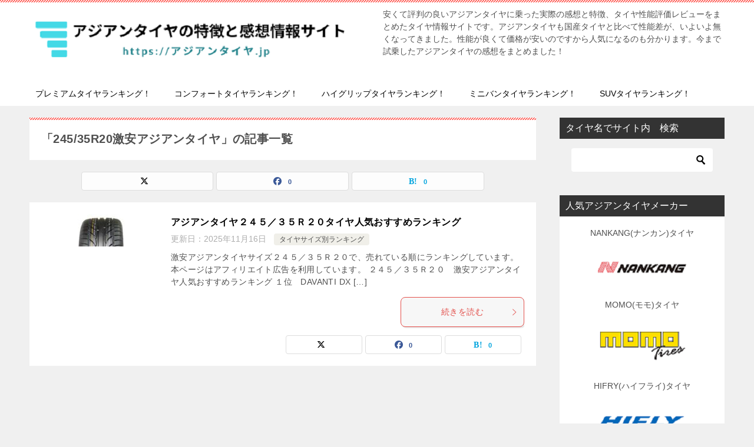

--- FILE ---
content_type: text/html; charset=UTF-8
request_url: https://xn--cckag2fqb5qvd.jp/tag/24535r20%E6%BF%80%E5%AE%89%E3%82%A2%E3%82%B8%E3%82%A2%E3%83%B3%E3%82%BF%E3%82%A4%E3%83%A4/
body_size: 17453
content:
<!doctype html>
<html dir="ltr" lang="ja" class="col2">
<head><style>img.lazy{min-height:1px}</style><link href="https://アジアンタイヤ.jp/wp-content/plugins/w3-total-cache/pub/js/lazyload.min.js" as="script">
	<meta charset="UTF-8">
	<meta name="viewport" content="width=device-width, initial-scale=1">
	<link rel="profile" href="https://gmpg.org/xfn/11">

	<title>245/35R20激安アジアンタイヤ | アジアンタイヤの特徴と感想情報サイト</title>

		<!-- All in One SEO 4.9.3 - aioseo.com -->
	<meta name="robots" content="max-image-preview:large" />
	<meta name="keywords" content="アルファード,インチアップ,タイヤ,ヴェルファイア ,245/35r20アジアンタイヤランキング,245/35r20アジアンタイヤ売れ筋ランキング,245/35r20激安アジアンタイヤ,245/35r20特価アジアンタイヤ" />
	<link rel="canonical" href="https://xn--cckag2fqb5qvd.jp/tag/24535r20%e6%bf%80%e5%ae%89%e3%82%a2%e3%82%b8%e3%82%a2%e3%83%b3%e3%82%bf%e3%82%a4%e3%83%a4/" />
	<meta name="generator" content="All in One SEO (AIOSEO) 4.9.3" />
		<script type="application/ld+json" class="aioseo-schema">
			{"@context":"https:\/\/schema.org","@graph":[{"@type":"BreadcrumbList","@id":"https:\/\/xn--cckag2fqb5qvd.jp\/tag\/24535r20%E6%BF%80%E5%AE%89%E3%82%A2%E3%82%B8%E3%82%A2%E3%83%B3%E3%82%BF%E3%82%A4%E3%83%A4\/#breadcrumblist","itemListElement":[{"@type":"ListItem","@id":"https:\/\/xn--cckag2fqb5qvd.jp#listItem","position":1,"name":"Home","item":"https:\/\/xn--cckag2fqb5qvd.jp","nextItem":{"@type":"ListItem","@id":"https:\/\/xn--cckag2fqb5qvd.jp\/tag\/24535r20%e6%bf%80%e5%ae%89%e3%82%a2%e3%82%b8%e3%82%a2%e3%83%b3%e3%82%bf%e3%82%a4%e3%83%a4\/#listItem","name":"245\/35R20\u6fc0\u5b89\u30a2\u30b8\u30a2\u30f3\u30bf\u30a4\u30e4"}},{"@type":"ListItem","@id":"https:\/\/xn--cckag2fqb5qvd.jp\/tag\/24535r20%e6%bf%80%e5%ae%89%e3%82%a2%e3%82%b8%e3%82%a2%e3%83%b3%e3%82%bf%e3%82%a4%e3%83%a4\/#listItem","position":2,"name":"245\/35R20\u6fc0\u5b89\u30a2\u30b8\u30a2\u30f3\u30bf\u30a4\u30e4","previousItem":{"@type":"ListItem","@id":"https:\/\/xn--cckag2fqb5qvd.jp#listItem","name":"Home"}}]},{"@type":"CollectionPage","@id":"https:\/\/xn--cckag2fqb5qvd.jp\/tag\/24535r20%E6%BF%80%E5%AE%89%E3%82%A2%E3%82%B8%E3%82%A2%E3%83%B3%E3%82%BF%E3%82%A4%E3%83%A4\/#collectionpage","url":"https:\/\/xn--cckag2fqb5qvd.jp\/tag\/24535r20%E6%BF%80%E5%AE%89%E3%82%A2%E3%82%B8%E3%82%A2%E3%83%B3%E3%82%BF%E3%82%A4%E3%83%A4\/","name":"245\/35R20\u6fc0\u5b89\u30a2\u30b8\u30a2\u30f3\u30bf\u30a4\u30e4 | \u30a2\u30b8\u30a2\u30f3\u30bf\u30a4\u30e4\u306e\u7279\u5fb4\u3068\u611f\u60f3\u60c5\u5831\u30b5\u30a4\u30c8","inLanguage":"ja","isPartOf":{"@id":"https:\/\/xn--cckag2fqb5qvd.jp\/#website"},"breadcrumb":{"@id":"https:\/\/xn--cckag2fqb5qvd.jp\/tag\/24535r20%E6%BF%80%E5%AE%89%E3%82%A2%E3%82%B8%E3%82%A2%E3%83%B3%E3%82%BF%E3%82%A4%E3%83%A4\/#breadcrumblist"}},{"@type":"Person","@id":"https:\/\/xn--cckag2fqb5qvd.jp\/#person","name":"kuro70","image":"https:\/\/\u30a2\u30b8\u30a2\u30f3\u30bf\u30a4\u30e4.jp\/wp-content\/uploads\/2020\/09\/b8a39c944db8c0f87935b50f8a11dd8d.jpg"},{"@type":"WebSite","@id":"https:\/\/xn--cckag2fqb5qvd.jp\/#website","url":"https:\/\/xn--cckag2fqb5qvd.jp\/","name":"\u30a2\u30b8\u30a2\u30f3\u30bf\u30a4\u30e4\u306e\u7279\u5fb4\u3068\u611f\u60f3\u60c5\u5831\u30b5\u30a4\u30c8","description":"\u5b89\u304f\u3066\u8a55\u5224\u306e\u826f\u3044\u30a2\u30b8\u30a2\u30f3\u30bf\u30a4\u30e4\u306b\u4e57\u3063\u305f\u5b9f\u969b\u306e\u611f\u60f3\u3068\u7279\u5fb4\u3001\u30bf\u30a4\u30e4\u6027\u80fd\u8a55\u4fa1\u30ec\u30d3\u30e5\u30fc\u3092\u307e\u3068\u3081\u305f\u30bf\u30a4\u30e4\u60c5\u5831\u30b5\u30a4\u30c8\u3067\u3059\u3002\u30a2\u30b8\u30a2\u30f3\u30bf\u30a4\u30e4\u3082\u56fd\u7523\u30bf\u30a4\u30e4\u3068\u6bd4\u3079\u3066\u6027\u80fd\u5dee\u304c\u3001\u3044\u3088\u3044\u3088\u7121\u304f\u306a\u3063\u3066\u304d\u307e\u3057\u305f\u3002\u6027\u80fd\u304c\u826f\u304f\u3066\u4fa1\u683c\u304c\u5b89\u3044\u306e\u3067\u3059\u304b\u3089\u4eba\u6c17\u306b\u306a\u308b\u306e\u3082\u5206\u304b\u308a\u307e\u3059\u3002\u4eca\u307e\u3067\u8a66\u4e57\u3057\u305f\u30a2\u30b8\u30a2\u30f3\u30bf\u30a4\u30e4\u306e\u611f\u60f3\u3092\u307e\u3068\u3081\u307e\u3057\u305f\uff01","inLanguage":"ja","publisher":{"@id":"https:\/\/xn--cckag2fqb5qvd.jp\/#person"}}]}
		</script>
		<!-- All in One SEO -->

	<script>
		var shf = 1;
		var lso = 1;
		var ajaxurl = 'https://アジアンタイヤ.jp/wp-admin/admin-ajax.php';
		var sns_cnt = true;
			</script>
	<link rel='dns-prefetch' href='//webfonts.xserver.jp' />
<link rel='dns-prefetch' href='//アジアンタイヤ.jp' />
<link rel="alternate" type="application/rss+xml" title="アジアンタイヤの特徴と感想情報サイト &raquo; フィード" href="https://xn--cckag2fqb5qvd.jp/feed/" />
<link rel="alternate" type="application/rss+xml" title="アジアンタイヤの特徴と感想情報サイト &raquo; コメントフィード" href="https://xn--cckag2fqb5qvd.jp/comments/feed/" />
<link rel="alternate" type="application/rss+xml" title="アジアンタイヤの特徴と感想情報サイト &raquo; 245/35R20激安アジアンタイヤ タグのフィード" href="https://xn--cckag2fqb5qvd.jp/tag/24535r20%e6%bf%80%e5%ae%89%e3%82%a2%e3%82%b8%e3%82%a2%e3%83%b3%e3%82%bf%e3%82%a4%e3%83%a4/feed/" />
<style id='wp-img-auto-sizes-contain-inline-css' type='text/css'>
img:is([sizes=auto i],[sizes^="auto," i]){contain-intrinsic-size:3000px 1500px}
/*# sourceURL=wp-img-auto-sizes-contain-inline-css */
</style>

<style id='wp-emoji-styles-inline-css' type='text/css'>

	img.wp-smiley, img.emoji {
		display: inline !important;
		border: none !important;
		box-shadow: none !important;
		height: 1em !important;
		width: 1em !important;
		margin: 0 0.07em !important;
		vertical-align: -0.1em !important;
		background: none !important;
		padding: 0 !important;
	}
/*# sourceURL=wp-emoji-styles-inline-css */
</style>
<link rel='stylesheet' id='wp-block-library-css' href='https://アジアンタイヤ.jp/wp-includes/css/dist/block-library/style.min.css?ver=4a205153ef3925285e911fea6d47bc5d' type='text/css' media='all' />
<style id='wp-block-heading-inline-css' type='text/css'>
h1:where(.wp-block-heading).has-background,h2:where(.wp-block-heading).has-background,h3:where(.wp-block-heading).has-background,h4:where(.wp-block-heading).has-background,h5:where(.wp-block-heading).has-background,h6:where(.wp-block-heading).has-background{padding:1.25em 2.375em}h1.has-text-align-left[style*=writing-mode]:where([style*=vertical-lr]),h1.has-text-align-right[style*=writing-mode]:where([style*=vertical-rl]),h2.has-text-align-left[style*=writing-mode]:where([style*=vertical-lr]),h2.has-text-align-right[style*=writing-mode]:where([style*=vertical-rl]),h3.has-text-align-left[style*=writing-mode]:where([style*=vertical-lr]),h3.has-text-align-right[style*=writing-mode]:where([style*=vertical-rl]),h4.has-text-align-left[style*=writing-mode]:where([style*=vertical-lr]),h4.has-text-align-right[style*=writing-mode]:where([style*=vertical-rl]),h5.has-text-align-left[style*=writing-mode]:where([style*=vertical-lr]),h5.has-text-align-right[style*=writing-mode]:where([style*=vertical-rl]),h6.has-text-align-left[style*=writing-mode]:where([style*=vertical-lr]),h6.has-text-align-right[style*=writing-mode]:where([style*=vertical-rl]){rotate:180deg}
/*# sourceURL=https://アジアンタイヤ.jp/wp-includes/blocks/heading/style.min.css */
</style>
<style id='global-styles-inline-css' type='text/css'>
:root{--wp--preset--aspect-ratio--square: 1;--wp--preset--aspect-ratio--4-3: 4/3;--wp--preset--aspect-ratio--3-4: 3/4;--wp--preset--aspect-ratio--3-2: 3/2;--wp--preset--aspect-ratio--2-3: 2/3;--wp--preset--aspect-ratio--16-9: 16/9;--wp--preset--aspect-ratio--9-16: 9/16;--wp--preset--color--black: #000000;--wp--preset--color--cyan-bluish-gray: #abb8c3;--wp--preset--color--white: #ffffff;--wp--preset--color--pale-pink: #f78da7;--wp--preset--color--vivid-red: #cf2e2e;--wp--preset--color--luminous-vivid-orange: #ff6900;--wp--preset--color--luminous-vivid-amber: #fcb900;--wp--preset--color--light-green-cyan: #7bdcb5;--wp--preset--color--vivid-green-cyan: #00d084;--wp--preset--color--pale-cyan-blue: #8ed1fc;--wp--preset--color--vivid-cyan-blue: #0693e3;--wp--preset--color--vivid-purple: #9b51e0;--wp--preset--gradient--vivid-cyan-blue-to-vivid-purple: linear-gradient(135deg,rgb(6,147,227) 0%,rgb(155,81,224) 100%);--wp--preset--gradient--light-green-cyan-to-vivid-green-cyan: linear-gradient(135deg,rgb(122,220,180) 0%,rgb(0,208,130) 100%);--wp--preset--gradient--luminous-vivid-amber-to-luminous-vivid-orange: linear-gradient(135deg,rgb(252,185,0) 0%,rgb(255,105,0) 100%);--wp--preset--gradient--luminous-vivid-orange-to-vivid-red: linear-gradient(135deg,rgb(255,105,0) 0%,rgb(207,46,46) 100%);--wp--preset--gradient--very-light-gray-to-cyan-bluish-gray: linear-gradient(135deg,rgb(238,238,238) 0%,rgb(169,184,195) 100%);--wp--preset--gradient--cool-to-warm-spectrum: linear-gradient(135deg,rgb(74,234,220) 0%,rgb(151,120,209) 20%,rgb(207,42,186) 40%,rgb(238,44,130) 60%,rgb(251,105,98) 80%,rgb(254,248,76) 100%);--wp--preset--gradient--blush-light-purple: linear-gradient(135deg,rgb(255,206,236) 0%,rgb(152,150,240) 100%);--wp--preset--gradient--blush-bordeaux: linear-gradient(135deg,rgb(254,205,165) 0%,rgb(254,45,45) 50%,rgb(107,0,62) 100%);--wp--preset--gradient--luminous-dusk: linear-gradient(135deg,rgb(255,203,112) 0%,rgb(199,81,192) 50%,rgb(65,88,208) 100%);--wp--preset--gradient--pale-ocean: linear-gradient(135deg,rgb(255,245,203) 0%,rgb(182,227,212) 50%,rgb(51,167,181) 100%);--wp--preset--gradient--electric-grass: linear-gradient(135deg,rgb(202,248,128) 0%,rgb(113,206,126) 100%);--wp--preset--gradient--midnight: linear-gradient(135deg,rgb(2,3,129) 0%,rgb(40,116,252) 100%);--wp--preset--font-size--small: 13px;--wp--preset--font-size--medium: 20px;--wp--preset--font-size--large: 36px;--wp--preset--font-size--x-large: 42px;--wp--preset--spacing--20: 0.44rem;--wp--preset--spacing--30: 0.67rem;--wp--preset--spacing--40: 1rem;--wp--preset--spacing--50: 1.5rem;--wp--preset--spacing--60: 2.25rem;--wp--preset--spacing--70: 3.38rem;--wp--preset--spacing--80: 5.06rem;--wp--preset--shadow--natural: 6px 6px 9px rgba(0, 0, 0, 0.2);--wp--preset--shadow--deep: 12px 12px 50px rgba(0, 0, 0, 0.4);--wp--preset--shadow--sharp: 6px 6px 0px rgba(0, 0, 0, 0.2);--wp--preset--shadow--outlined: 6px 6px 0px -3px rgb(255, 255, 255), 6px 6px rgb(0, 0, 0);--wp--preset--shadow--crisp: 6px 6px 0px rgb(0, 0, 0);}:where(.is-layout-flex){gap: 0.5em;}:where(.is-layout-grid){gap: 0.5em;}body .is-layout-flex{display: flex;}.is-layout-flex{flex-wrap: wrap;align-items: center;}.is-layout-flex > :is(*, div){margin: 0;}body .is-layout-grid{display: grid;}.is-layout-grid > :is(*, div){margin: 0;}:where(.wp-block-columns.is-layout-flex){gap: 2em;}:where(.wp-block-columns.is-layout-grid){gap: 2em;}:where(.wp-block-post-template.is-layout-flex){gap: 1.25em;}:where(.wp-block-post-template.is-layout-grid){gap: 1.25em;}.has-black-color{color: var(--wp--preset--color--black) !important;}.has-cyan-bluish-gray-color{color: var(--wp--preset--color--cyan-bluish-gray) !important;}.has-white-color{color: var(--wp--preset--color--white) !important;}.has-pale-pink-color{color: var(--wp--preset--color--pale-pink) !important;}.has-vivid-red-color{color: var(--wp--preset--color--vivid-red) !important;}.has-luminous-vivid-orange-color{color: var(--wp--preset--color--luminous-vivid-orange) !important;}.has-luminous-vivid-amber-color{color: var(--wp--preset--color--luminous-vivid-amber) !important;}.has-light-green-cyan-color{color: var(--wp--preset--color--light-green-cyan) !important;}.has-vivid-green-cyan-color{color: var(--wp--preset--color--vivid-green-cyan) !important;}.has-pale-cyan-blue-color{color: var(--wp--preset--color--pale-cyan-blue) !important;}.has-vivid-cyan-blue-color{color: var(--wp--preset--color--vivid-cyan-blue) !important;}.has-vivid-purple-color{color: var(--wp--preset--color--vivid-purple) !important;}.has-black-background-color{background-color: var(--wp--preset--color--black) !important;}.has-cyan-bluish-gray-background-color{background-color: var(--wp--preset--color--cyan-bluish-gray) !important;}.has-white-background-color{background-color: var(--wp--preset--color--white) !important;}.has-pale-pink-background-color{background-color: var(--wp--preset--color--pale-pink) !important;}.has-vivid-red-background-color{background-color: var(--wp--preset--color--vivid-red) !important;}.has-luminous-vivid-orange-background-color{background-color: var(--wp--preset--color--luminous-vivid-orange) !important;}.has-luminous-vivid-amber-background-color{background-color: var(--wp--preset--color--luminous-vivid-amber) !important;}.has-light-green-cyan-background-color{background-color: var(--wp--preset--color--light-green-cyan) !important;}.has-vivid-green-cyan-background-color{background-color: var(--wp--preset--color--vivid-green-cyan) !important;}.has-pale-cyan-blue-background-color{background-color: var(--wp--preset--color--pale-cyan-blue) !important;}.has-vivid-cyan-blue-background-color{background-color: var(--wp--preset--color--vivid-cyan-blue) !important;}.has-vivid-purple-background-color{background-color: var(--wp--preset--color--vivid-purple) !important;}.has-black-border-color{border-color: var(--wp--preset--color--black) !important;}.has-cyan-bluish-gray-border-color{border-color: var(--wp--preset--color--cyan-bluish-gray) !important;}.has-white-border-color{border-color: var(--wp--preset--color--white) !important;}.has-pale-pink-border-color{border-color: var(--wp--preset--color--pale-pink) !important;}.has-vivid-red-border-color{border-color: var(--wp--preset--color--vivid-red) !important;}.has-luminous-vivid-orange-border-color{border-color: var(--wp--preset--color--luminous-vivid-orange) !important;}.has-luminous-vivid-amber-border-color{border-color: var(--wp--preset--color--luminous-vivid-amber) !important;}.has-light-green-cyan-border-color{border-color: var(--wp--preset--color--light-green-cyan) !important;}.has-vivid-green-cyan-border-color{border-color: var(--wp--preset--color--vivid-green-cyan) !important;}.has-pale-cyan-blue-border-color{border-color: var(--wp--preset--color--pale-cyan-blue) !important;}.has-vivid-cyan-blue-border-color{border-color: var(--wp--preset--color--vivid-cyan-blue) !important;}.has-vivid-purple-border-color{border-color: var(--wp--preset--color--vivid-purple) !important;}.has-vivid-cyan-blue-to-vivid-purple-gradient-background{background: var(--wp--preset--gradient--vivid-cyan-blue-to-vivid-purple) !important;}.has-light-green-cyan-to-vivid-green-cyan-gradient-background{background: var(--wp--preset--gradient--light-green-cyan-to-vivid-green-cyan) !important;}.has-luminous-vivid-amber-to-luminous-vivid-orange-gradient-background{background: var(--wp--preset--gradient--luminous-vivid-amber-to-luminous-vivid-orange) !important;}.has-luminous-vivid-orange-to-vivid-red-gradient-background{background: var(--wp--preset--gradient--luminous-vivid-orange-to-vivid-red) !important;}.has-very-light-gray-to-cyan-bluish-gray-gradient-background{background: var(--wp--preset--gradient--very-light-gray-to-cyan-bluish-gray) !important;}.has-cool-to-warm-spectrum-gradient-background{background: var(--wp--preset--gradient--cool-to-warm-spectrum) !important;}.has-blush-light-purple-gradient-background{background: var(--wp--preset--gradient--blush-light-purple) !important;}.has-blush-bordeaux-gradient-background{background: var(--wp--preset--gradient--blush-bordeaux) !important;}.has-luminous-dusk-gradient-background{background: var(--wp--preset--gradient--luminous-dusk) !important;}.has-pale-ocean-gradient-background{background: var(--wp--preset--gradient--pale-ocean) !important;}.has-electric-grass-gradient-background{background: var(--wp--preset--gradient--electric-grass) !important;}.has-midnight-gradient-background{background: var(--wp--preset--gradient--midnight) !important;}.has-small-font-size{font-size: var(--wp--preset--font-size--small) !important;}.has-medium-font-size{font-size: var(--wp--preset--font-size--medium) !important;}.has-large-font-size{font-size: var(--wp--preset--font-size--large) !important;}.has-x-large-font-size{font-size: var(--wp--preset--font-size--x-large) !important;}
/*# sourceURL=global-styles-inline-css */
</style>

<style id='classic-theme-styles-inline-css' type='text/css'>
/*! This file is auto-generated */
.wp-block-button__link{color:#fff;background-color:#32373c;border-radius:9999px;box-shadow:none;text-decoration:none;padding:calc(.667em + 2px) calc(1.333em + 2px);font-size:1.125em}.wp-block-file__button{background:#32373c;color:#fff;text-decoration:none}
/*# sourceURL=/wp-includes/css/classic-themes.min.css */
</style>
<link rel='stylesheet' id='keni-style-css' href='https://アジアンタイヤ.jp/wp-content/themes/keni80_wp_standard_all_202509151908-1/style.css?ver=8.0.1.13' type='text/css' media='all' />
<link rel='stylesheet' id='keni_base-css' href='https://アジアンタイヤ.jp/wp-content/themes/keni80_wp_standard_all_202509151908-1/base.css?ver=8.0.1.13' type='text/css' media='all' />
<link rel='stylesheet' id='keni-advanced-css' href='https://アジアンタイヤ.jp/wp-content/themes/keni80_wp_standard_all_202509151908-1/advanced.css?ver=8.0.1.13' type='text/css' media='all' />
<style id='keni-customize-color-inline-css' type='text/css'>
.color01{color: #e3504c;}.color02{color: #ff4e46;}.color03{color: #ffc9c7;}.color04{color: #fde7e7;}.color05{color: #ffeeee;}.color06{color: #ffe0de;}.color07{color: #333333;}q{background: #ffe0de;}table:not(.review-table) thead th{border-color: #ff4e46;background-color: #ff4e46;}a:hover,a:active,a:focus{color: #e3504c;}.keni-header_wrap{background-image: linear-gradient(-45deg,#fff 25%,#ff4e46 25%, #ff4e46 50%,#fff 50%, #fff 75%,#ff4e46 75%, #ff4e46);}.keni-header_cont .header-mail .btn_header{color: #e3504c;}.site-title > a span{color: #e3504c;}.keni-breadcrumb-list li a:hover,.keni-breadcrumb-list li a:active,.keni-breadcrumb-list li a:focus{color: #e3504c;}.keni-section h1:not(.title_no-style){background-image: linear-gradient(-45deg,#fff 25%,#ff4e46 25%, #ff4e46 50%,#fff 50%, #fff 75%,#ff4e46 75%, #ff4e46);}.archive_title{background-image: linear-gradient(-45deg,#fff 25%,#ff4e46 25%, #ff4e46 50%,#fff 50%, #fff 75%,#ff4e46 75%, #ff4e46);} h2:not(.title_no-style){background: #ff4e46;}.profile-box-title {background: #ff4e46;}.keni-related-title {background: #ff4e46;}.comments-area h2 {background: #ff4e46;}h3:not(.title_no-style){border-top-color: #ff4e46;border-bottom-color: #ff4e46;color: #e3504c;}h4:not(.title_no-style){border-bottom-color: #ff4e46;color: #e3504c;}h5:not(.title_no-style){color: #e3504c;}.keni-section h1 a:hover,.keni-section h1 a:active,.keni-section h1 a:focus,.keni-section h3 a:hover,.keni-section h3 a:active,.keni-section h3 a:focus,.keni-section h4 a:hover,.keni-section h4 a:active,.keni-section h4 a:focus,.keni-section h5 a:hover,.keni-section h5 a:active,.keni-section h5 a:focus,.keni-section h6 a:hover,.keni-section h6 a:active,.keni-section h6 a:focus{color: #e3504c;}.keni-section .sub-section_title {background: #333333;}[id^='block'].keni-section_wrap.widget_block .keni-section h2{background: #333333;}.btn_style01{border-color: #e3504c;color: #e3504c;}.btn_style02{border-color: #e3504c;color: #e3504c;}.btn_style03{background: #ff4e46;}.entry-list .entry_title a:hover,.entry-list .entry_title a:active,.entry-list .entry_title a:focus{color: #e3504c;}.ently_read-more .btn{border-color: #e3504c;color: #e3504c;}.profile-box{background-color: #ffeeee;}.advance-billing-box_next-title{color: #ffc9c7;}.step-chart li:nth-child(2){background-color: #fde7e7;}.step-chart_style01 li:nth-child(2)::after,.step-chart_style02 li:nth-child(2)::after{border-top-color: #fde7e7;}.step-chart li:nth-child(3){background-color: #ffc9c7;}.step-chart_style01 li:nth-child(3)::after,.step-chart_style02 li:nth-child(3)::after{border-top-color: #ffc9c7;}.step-chart li:nth-child(4){background-color: #ff4e46;}.step-chart_style01 li:nth-child(4)::after,.step-chart_style02 li:nth-child(4)::after{border-top-color: #ff4e46;}.toc-area_inner .toc-area_list > li::before{background: #ff4e46;}.toc_title{color: #e3504c;}.list_style02 li::before{background: #ff4e46;}.dl_style02 dt{background: #ff4e46;}.dl_style02 dd{background: #fde7e7;}.accordion-list dt{background: #ff4e46;}.ranking-list .review_desc_title{color: #e3504c;}.review_desc{background-color: #ffeeee;}.item-box .item-box_title{color: #e3504c;}.item-box02{background-image: linear-gradient(-45deg,#fff 25%,#ff4e46 25%, #ff4e46 50%,#fff 50%, #fff 75%,#ff4e46 75%, #ff4e46);}.item-box02 .item-box_inner{background-color: #ffeeee;}.item-box02 .item-box_title{background-color: #ff4e46;}.item-box03 .item-box_title{background-color: #ff4e46;}.box_style01{background-image: linear-gradient(-45deg,#fff 25%,#ff4e46 25%, #ff4e46 50%,#fff 50%, #fff 75%,#ff4e46 75%, #ff4e46);}.box_style01 .box_inner{background-color: #ffeeee;}.box_style03{background: #ffeeee;}.box_style06{background-color: #ffeeee;}.cast-box{background-image: linear-gradient(-45deg,#fff 25%,#ff4e46 25%, #ff4e46 50%,#fff 50%, #fff 75%,#ff4e46 75%, #ff4e46);}.cast-box .cast_name,.cast-box_sub .cast_name{color: #e3504c;}.widget .cast-box_sub .cast-box_sub_title{background-image: linear-gradient(-45deg,#ff4e46 25%, #ff4e46 50%,#fff 50%, #fff 75%,#ff4e46 75%, #ff4e46);}.voice_styl02{background-color: #ffeeee;}.voice_styl03{background-image: linear-gradient(-45deg,#fff 25%,#ffeeee 25%, #ffeeee 50%,#fff 50%, #fff 75%,#ffeeee 75%, #ffeeee);}.voice-box .voice_title{color: #e3504c;}.chat_style02 .bubble{background-color: #ff4e46;}.chat_style02 .bubble .bubble_in{border-color: #ff4e46;}.related-entry-list .related-entry_title a:hover,.related-entry-list .related-entry_title a:active,.related-entry-list .related-entry_title a:focus{color: #e3504c;}.interval01 span{background-color: #ff4e46;}.interval02 span{background-color: #ff4e46;}.page-nav .current,.page-nav li a:hover,.page-nav li a:active,.page-nav li a:focus{background: #ff4e46;}.page-nav-bf .page-nav_next:hover,.page-nav-bf .page-nav_next:active,.page-nav-bf .page-nav_next:focus,.page-nav-bf .page-nav_prev:hover,.page-nav-bf .page-nav_prev:active,.page-nav-bf .page-nav_prev:focus{color: #e3504c;}.nav-links .nav-next a:hover, .nav-links .nav-next a:active, .nav-links .nav-next a:focus, .nav-links .nav-previous a:hover, .nav-links .nav-previous a:active, .nav-links .nav-previous a:focus {color: #e3504c; text-decoration: 'underline'; }.commentary-box .commentary-box_title{color: #ff4e46;}.calendar tfoot td a:hover,.calendar tfoot td a:active,.calendar tfoot td a:focus{color: #e3504c;}.form-mailmaga .form-mailmaga_title{color: #ff4e46;}.form-login .form-login_title{color: #ff4e46;}.form-login-item .form-login_title{color: #ff4e46;}.contact-box{background-image: linear-gradient(-45deg,#fff 25%, #ff4e46 25%, #ff4e46 50%,#fff 50%, #fff 75%,#ff4e46 75%, #ff4e46);}.contact-box_inner{background-color: #ffeeee;}.contact-box .contact-box-title{background-color: #ff4e46;}.contact-box_tel{color: #e3504c;}.widget_recent_entries .keni-section ul li a:hover,.widget_recent_entries .keni-section ul li a:active,.widget_recent_entries .keni-section ul li a:focus,.widget_archive .keni-section > ul li a:hover,.widget_archive .keni-section > ul li a:active,.widget_archive .keni-section > ul li a:focus,.widget_categories .keni-section > ul li a:hover,.widget_categories .keni-section > ul li a:active,.widget_categories .keni-section > ul li a:focus,.widget_nav_menu .keni-section ul li a:hover,.widget_nav_menu .keni-section ul li a:active,.widget_nav_menu .keni-section ul li a:focus{color: #e3504c;}.tagcloud a::before{color: #e3504c;}.widget_recent_entries_img .list_widget_recent_entries_img .widget_recent_entries_img_entry_title a:hover,.widget_recent_entries_img .list_widget_recent_entries_img .widget_recent_entries_img_entry_title a:active,.widget_recent_entries_img .list_widget_recent_entries_img .widget_recent_entries_img_entry_title a:focus{color: #e3504c;}.keni-link-card_title a:hover,.keni-link-card_title a:active,.keni-link-card_title a:focus{color: #e3504c;}@media (min-width : 768px){.keni-gnav_inner li a:hover,.keni-gnav_inner li a:active,.keni-gnav_inner li a:focus{border-bottom-color: #ff4e46;}.step-chart_style02 li:nth-child(2)::after{border-left-color: #fde7e7;}.step-chart_style02 li:nth-child(3)::after{border-left-color: #ffc9c7;}.step-chart_style02 li:nth-child(4)::after{border-left-color: #ff4e46;}.col1 .contact-box_tel{color: #e3504c;}.step-chart_style02 li:nth-child(1)::after,.step-chart_style02 li:nth-child(2)::after,.step-chart_style02 li:nth-child(3)::after,.step-chart_style02 li:nth-child(4)::after{border-top-color: transparent;}}@media (min-width : 920px){.contact-box_tel{color: #e3504c;}}
/*# sourceURL=keni-customize-color-inline-css */
</style>
<style id='keni_customized_css-inline-css' type='text/css'>
.color01{color: #e3504c;}.color02{color: #ff4e46;}.color03{color: #ffc9c7;}.color04{color: #fde7e7;}.color05{color: #ffeeee;}.color06{color: #ffe0de;}.color07{color: #333333;}q{background: #ffe0de;}table:not(.review-table) thead th{border-color: #ff4e46;background-color: #ff4e46;}a:hover,a:active,a:focus{color: #e3504c;}.keni-header_wrap{background-image: linear-gradient(-45deg,#fff 25%,#ff4e46 25%, #ff4e46 50%,#fff 50%, #fff 75%,#ff4e46 75%, #ff4e46);}.keni-header_cont .header-mail .btn_header{color: #e3504c;}.site-title > a span{color: #e3504c;}.keni-breadcrumb-list li a:hover,.keni-breadcrumb-list li a:active,.keni-breadcrumb-list li a:focus{color: #e3504c;}.keni-section h1:not(.title_no-style){background-image: linear-gradient(-45deg,#fff 25%,#ff4e46 25%, #ff4e46 50%,#fff 50%, #fff 75%,#ff4e46 75%, #ff4e46);}.archive_title{background-image: linear-gradient(-45deg,#fff 25%,#ff4e46 25%, #ff4e46 50%,#fff 50%, #fff 75%,#ff4e46 75%, #ff4e46);} h2:not(.title_no-style){background: #ff4e46;}.profile-box-title {background: #ff4e46;}.keni-related-title {background: #ff4e46;}.comments-area h2 {background: #ff4e46;}h3:not(.title_no-style){border-top-color: #ff4e46;border-bottom-color: #ff4e46;color: #e3504c;}h4:not(.title_no-style){border-bottom-color: #ff4e46;color: #e3504c;}h5:not(.title_no-style){color: #e3504c;}.keni-section h1 a:hover,.keni-section h1 a:active,.keni-section h1 a:focus,.keni-section h3 a:hover,.keni-section h3 a:active,.keni-section h3 a:focus,.keni-section h4 a:hover,.keni-section h4 a:active,.keni-section h4 a:focus,.keni-section h5 a:hover,.keni-section h5 a:active,.keni-section h5 a:focus,.keni-section h6 a:hover,.keni-section h6 a:active,.keni-section h6 a:focus{color: #e3504c;}.keni-section .sub-section_title {background: #333333;}[id^='block'].keni-section_wrap.widget_block .keni-section h2{background: #333333;}.btn_style01{border-color: #e3504c;color: #e3504c;}.btn_style02{border-color: #e3504c;color: #e3504c;}.btn_style03{background: #ff4e46;}.entry-list .entry_title a:hover,.entry-list .entry_title a:active,.entry-list .entry_title a:focus{color: #e3504c;}.ently_read-more .btn{border-color: #e3504c;color: #e3504c;}.profile-box{background-color: #ffeeee;}.advance-billing-box_next-title{color: #ffc9c7;}.step-chart li:nth-child(2){background-color: #fde7e7;}.step-chart_style01 li:nth-child(2)::after,.step-chart_style02 li:nth-child(2)::after{border-top-color: #fde7e7;}.step-chart li:nth-child(3){background-color: #ffc9c7;}.step-chart_style01 li:nth-child(3)::after,.step-chart_style02 li:nth-child(3)::after{border-top-color: #ffc9c7;}.step-chart li:nth-child(4){background-color: #ff4e46;}.step-chart_style01 li:nth-child(4)::after,.step-chart_style02 li:nth-child(4)::after{border-top-color: #ff4e46;}.toc-area_inner .toc-area_list > li::before{background: #ff4e46;}.toc_title{color: #e3504c;}.list_style02 li::before{background: #ff4e46;}.dl_style02 dt{background: #ff4e46;}.dl_style02 dd{background: #fde7e7;}.accordion-list dt{background: #ff4e46;}.ranking-list .review_desc_title{color: #e3504c;}.review_desc{background-color: #ffeeee;}.item-box .item-box_title{color: #e3504c;}.item-box02{background-image: linear-gradient(-45deg,#fff 25%,#ff4e46 25%, #ff4e46 50%,#fff 50%, #fff 75%,#ff4e46 75%, #ff4e46);}.item-box02 .item-box_inner{background-color: #ffeeee;}.item-box02 .item-box_title{background-color: #ff4e46;}.item-box03 .item-box_title{background-color: #ff4e46;}.box_style01{background-image: linear-gradient(-45deg,#fff 25%,#ff4e46 25%, #ff4e46 50%,#fff 50%, #fff 75%,#ff4e46 75%, #ff4e46);}.box_style01 .box_inner{background-color: #ffeeee;}.box_style03{background: #ffeeee;}.box_style06{background-color: #ffeeee;}.cast-box{background-image: linear-gradient(-45deg,#fff 25%,#ff4e46 25%, #ff4e46 50%,#fff 50%, #fff 75%,#ff4e46 75%, #ff4e46);}.cast-box .cast_name,.cast-box_sub .cast_name{color: #e3504c;}.widget .cast-box_sub .cast-box_sub_title{background-image: linear-gradient(-45deg,#ff4e46 25%, #ff4e46 50%,#fff 50%, #fff 75%,#ff4e46 75%, #ff4e46);}.voice_styl02{background-color: #ffeeee;}.voice_styl03{background-image: linear-gradient(-45deg,#fff 25%,#ffeeee 25%, #ffeeee 50%,#fff 50%, #fff 75%,#ffeeee 75%, #ffeeee);}.voice-box .voice_title{color: #e3504c;}.chat_style02 .bubble{background-color: #ff4e46;}.chat_style02 .bubble .bubble_in{border-color: #ff4e46;}.related-entry-list .related-entry_title a:hover,.related-entry-list .related-entry_title a:active,.related-entry-list .related-entry_title a:focus{color: #e3504c;}.interval01 span{background-color: #ff4e46;}.interval02 span{background-color: #ff4e46;}.page-nav .current,.page-nav li a:hover,.page-nav li a:active,.page-nav li a:focus{background: #ff4e46;}.page-nav-bf .page-nav_next:hover,.page-nav-bf .page-nav_next:active,.page-nav-bf .page-nav_next:focus,.page-nav-bf .page-nav_prev:hover,.page-nav-bf .page-nav_prev:active,.page-nav-bf .page-nav_prev:focus{color: #e3504c;}.nav-links .nav-next a:hover, .nav-links .nav-next a:active, .nav-links .nav-next a:focus, .nav-links .nav-previous a:hover, .nav-links .nav-previous a:active, .nav-links .nav-previous a:focus {color: #e3504c; text-decoration: 'underline'; }.commentary-box .commentary-box_title{color: #ff4e46;}.calendar tfoot td a:hover,.calendar tfoot td a:active,.calendar tfoot td a:focus{color: #e3504c;}.form-mailmaga .form-mailmaga_title{color: #ff4e46;}.form-login .form-login_title{color: #ff4e46;}.form-login-item .form-login_title{color: #ff4e46;}.contact-box{background-image: linear-gradient(-45deg,#fff 25%, #ff4e46 25%, #ff4e46 50%,#fff 50%, #fff 75%,#ff4e46 75%, #ff4e46);}.contact-box_inner{background-color: #ffeeee;}.contact-box .contact-box-title{background-color: #ff4e46;}.contact-box_tel{color: #e3504c;}.widget_recent_entries .keni-section ul li a:hover,.widget_recent_entries .keni-section ul li a:active,.widget_recent_entries .keni-section ul li a:focus,.widget_archive .keni-section > ul li a:hover,.widget_archive .keni-section > ul li a:active,.widget_archive .keni-section > ul li a:focus,.widget_categories .keni-section > ul li a:hover,.widget_categories .keni-section > ul li a:active,.widget_categories .keni-section > ul li a:focus,.widget_nav_menu .keni-section ul li a:hover,.widget_nav_menu .keni-section ul li a:active,.widget_nav_menu .keni-section ul li a:focus{color: #e3504c;}.tagcloud a::before{color: #e3504c;}.widget_recent_entries_img .list_widget_recent_entries_img .widget_recent_entries_img_entry_title a:hover,.widget_recent_entries_img .list_widget_recent_entries_img .widget_recent_entries_img_entry_title a:active,.widget_recent_entries_img .list_widget_recent_entries_img .widget_recent_entries_img_entry_title a:focus{color: #e3504c;}.keni-link-card_title a:hover,.keni-link-card_title a:active,.keni-link-card_title a:focus{color: #e3504c;}@media (min-width : 768px){.keni-gnav_inner li a:hover,.keni-gnav_inner li a:active,.keni-gnav_inner li a:focus{border-bottom-color: #ff4e46;}.step-chart_style02 li:nth-child(2)::after{border-left-color: #fde7e7;}.step-chart_style02 li:nth-child(3)::after{border-left-color: #ffc9c7;}.step-chart_style02 li:nth-child(4)::after{border-left-color: #ff4e46;}.col1 .contact-box_tel{color: #e3504c;}.step-chart_style02 li:nth-child(1)::after,.step-chart_style02 li:nth-child(2)::after,.step-chart_style02 li:nth-child(3)::after,.step-chart_style02 li:nth-child(4)::after{border-top-color: transparent;}}@media (min-width : 920px){.contact-box_tel{color: #e3504c;}}
/*# sourceURL=keni_customized_css-inline-css */
</style>
<link rel="canonical" href="https://xn--cckag2fqb5qvd.jp/tag/24535r20%e6%bf%80%e5%ae%89%e3%82%a2%e3%82%b8%e3%82%a2%e3%83%b3%e3%82%bf%e3%82%a4%e3%83%a4/" />
<link rel="https://api.w.org/" href="https://xn--cckag2fqb5qvd.jp/wp-json/" /><link rel="alternate" title="JSON" type="application/json" href="https://xn--cckag2fqb5qvd.jp/wp-json/wp/v2/tags/1190" /><link rel="EditURI" type="application/rsd+xml" title="RSD" href="https://アジアンタイヤ.jp/xmlrpc.php?rsd" />
<!-- Favicon Rotator -->
<link rel="shortcut icon" href="https://アジアンタイヤ.jp/wp-content/uploads/2020/06/icon_アジアンタイヤjp-16x16.png" />
<!-- End Favicon Rotator -->
<meta name="description" content="アジアンタイヤの特徴と感想情報サイトの「245/35R20激安アジアンタイヤ」の記事一覧です。安くて評判の良いアジアンタイヤに乗った実際の感想と特徴、タイヤ性能評価レビューをまとめたタイヤ情報サイトです。アジアンタイヤも国産タイヤと比べて性能差が、いよいよ無くなってきました。性能が良くて価格が安いのですから人気になるのも分かります。今まで試乗したアジアンタイヤの感想をまとめました！">
		<!--OGP-->
		<meta property="og:type" content="article" />
<meta property="og:url" content="https://xn--cckag2fqb5qvd.jp/tag/24535r20%e6%bf%80%e5%ae%89%e3%82%a2%e3%82%b8%e3%82%a2%e3%83%b3%e3%82%bf%e3%82%a4%e3%83%a4/" />
		<meta property="og:title" content="「245/35R20激安アジアンタイヤ」の記事一覧"/>
		<meta property="og:description" content="アジアンタイヤの特徴と感想情報サイトの「245/35R20激安アジアンタイヤ」の記事一覧です。安くて評判の良いアジアンタイヤに乗った実際の感想と特徴、タイヤ性能評価レビューをまとめたタイヤ情報サイトです。アジアンタイヤも国産タイヤと比べて性能差が、いよいよ無くなってきました。性能が良くて価格が安いのですから人気になるのも分かります。今まで試乗したアジアンタイヤの感想をまとめました！">
		<meta property="og:site_name" content="アジアンタイヤの特徴と感想情報サイト">
		<meta property="og:image" content="">
				<meta property="og:locale" content="ja_JP">
				<!--OGP-->
		<link rel="icon" href="https://アジアンタイヤ.jp/wp-content/uploads/2023/11/aziantaiyajp-150x150.png" sizes="32x32" />
<link rel="icon" href="https://アジアンタイヤ.jp/wp-content/uploads/2023/11/aziantaiyajp.png" sizes="192x192" />
<link rel="apple-touch-icon" href="https://アジアンタイヤ.jp/wp-content/uploads/2023/11/aziantaiyajp.png" />
<meta name="msapplication-TileImage" content="https://アジアンタイヤ.jp/wp-content/uploads/2023/11/aziantaiyajp.png" />
</head>

<body data-rsssl=1 class="archive tag tag-24535r20 tag-1190 wp-custom-logo wp-theme-keni80_wp_standard_all_202509151908-1"><!--ページの属性-->

<div id="top" class="keni-container">

<!--▼▼ ヘッダー ▼▼-->
<div class="keni-header_wrap">
	<div class="keni-header_outer">
		
		<header class="keni-header keni-header_col1">
			<div class="keni-header_inner">

							<p class="site-title"><a href="https://xn--cckag2fqb5qvd.jp/" rel="home"><img class="lazy" src="data:image/svg+xml,%3Csvg%20xmlns='http://www.w3.org/2000/svg'%20viewBox='0%200%20558%20119'%3E%3C/svg%3E" data-src="https://アジアンタイヤ.jp/wp-content/uploads/2020/05/nono-outrun-m3.png" alt="アジアンタイヤの特徴と感想情報サイト"width='558' height='119'></a></p>
			
			<div class="keni-header_cont">
			<p class="site-description">安くて評判の良いアジアンタイヤに乗った実際の感想と特徴、タイヤ性能評価レビューをまとめたタイヤ情報サイトです。アジアンタイヤも国産タイヤと比べて性能差が、いよいよ無くなってきました。性能が良くて価格が安いのですから人気になるのも分かります。今まで試乗したアジアンタイヤの感想をまとめました！</p>			</div>

			</div><!--keni-header_inner-->
		</header><!--keni-header-->	</div><!--keni-header_outer-->
</div><!--keni-header_wrap-->
<!--▲▲ ヘッダー ▲▲-->

<div id="click-space"></div>

<!--▼▼ グローバルナビ ▼▼-->
<div class="keni-gnav_wrap">
	<div class="keni-gnav_outer">
		<nav class="keni-gnav">
			<div class="keni-gnav_inner">

				<ul id="menu" class="keni-gnav_cont">
				<li id="menu-item-182135" class="menu-item menu-item-type-post_type menu-item-object-page menu-item-182135"><a href="https://xn--cckag2fqb5qvd.jp/%e3%82%a2%e3%82%b8%e3%82%a2%e3%83%b3%e3%83%97%e3%83%ac%e3%83%9f%e3%82%a2%e3%83%a0%e3%82%bf%e3%82%a4%e3%83%a4%e3%83%a9%e3%83%b3%e3%82%ad%e3%83%b3%e3%82%b0/">プレミアムタイヤランキング！</a></li>
<li id="menu-item-182139" class="menu-item menu-item-type-post_type menu-item-object-page menu-item-182139"><a href="https://xn--cckag2fqb5qvd.jp/%e3%82%a2%e3%82%b8%e3%82%a2%e3%83%b3%e3%82%b3%e3%83%b3%e3%83%95%e3%82%a9%e3%83%bc%e3%83%88%e3%82%bf%e3%82%a4%e3%83%a4%e3%83%a9%e3%83%b3%e3%82%ad%e3%83%b3%e3%82%b0%ef%bc%81%e9%9d%99%e3%81%8b%e3%81%a7/">コンフォートタイヤランキング！</a></li>
<li id="menu-item-182138" class="menu-item menu-item-type-post_type menu-item-object-page menu-item-182138"><a href="https://xn--cckag2fqb5qvd.jp/%e3%83%8f%e3%82%a4%e3%82%b0%e3%83%aa%e3%83%83%e3%83%97%e3%82%bf%e3%82%a4%e3%83%a4%e3%83%a9%e3%83%b3%e3%82%ad%e3%83%b3%e3%82%b0%ef%bc%81%e3%82%b3%e3%82%b9%e3%83%91%e6%9c%80%e5%bc%b7%e3%81%ae%e3%82%a2/">ハイグリップタイヤランキング！</a></li>
<li id="menu-item-182137" class="menu-item menu-item-type-post_type menu-item-object-page menu-item-182137"><a href="https://xn--cckag2fqb5qvd.jp/%e3%82%a2%e3%82%b8%e3%82%a2%e3%83%b3%e3%83%9f%e3%83%8b%e3%83%90%e3%83%b3%e3%82%bf%e3%82%a4%e3%83%a4%e3%83%a9%e3%83%b3%e3%82%ad%e3%83%b3%e3%82%b0%ef%bc%81/">ミニバンタイヤランキング！</a></li>
<li id="menu-item-182136" class="menu-item menu-item-type-post_type menu-item-object-page menu-item-182136"><a href="https://xn--cckag2fqb5qvd.jp/%e3%82%a2%e3%82%b8%e3%82%a2%e3%83%b3suv%e3%82%bf%e3%82%a4%e3%83%a4%e3%83%a9%e3%83%b3%e3%82%ad%e3%83%b3%e3%82%b0%ef%bc%81/">SUVタイヤランキング！</a></li>
				<li class="menu-search"><div class="search-box">
	<form role="search" method="get" id="keni_search" class="searchform" action="https://xn--cckag2fqb5qvd.jp/">
		<input type="text" value="" name="s" aria-label="検索"><button class="btn-search"><img class="lazy" src="data:image/svg+xml,%3Csvg%20xmlns='http://www.w3.org/2000/svg'%20viewBox='0%200%2018%2018'%3E%3C/svg%3E" data-src="https://アジアンタイヤ.jp/wp-content/themes/keni80_wp_standard_all_202509151908-1/images/icon/search_black.svg" width="18" height="18" alt="検索"></button>
	</form>
</div></li>
				</ul>
			</div>
			<div class="keni-gnav_btn_wrap">
				<div class="keni-gnav_btn"><span class="keni-gnav_btn_icon-open"></span></div>
			</div>
		</nav>
	</div>
</div>



<div class="keni-main_wrap">
	<div class="keni-main_outer">
		<!--▼▼ メインコンテンツ ▼▼-->
		<main id="main" class="keni-main">
			<div class="keni-main_inner">
				<div class="archive_title_wrap">
					<h1 class="archive_title">「245/35R20激安アジアンタイヤ」の記事一覧</h1>				</div>

				<aside class="free-area free-area_before-title">
									</aside><!-- #secondary -->

																<aside class="sns-btn_wrap sns-btn_wrap_s">
                    		<div class="sns-btn_x" data-url="https://xn--cckag2fqb5qvd.jp/tag/24535r20%e6%bf%80%e5%ae%89%e3%82%a2%e3%82%b8%e3%82%a2%e3%83%b3%e3%82%bf%e3%82%a4%e3%83%a4/" data-title="%E3%80%8C245%2F35R20%E6%BF%80%E5%AE%89%E3%82%A2%E3%82%B8%E3%82%A2%E3%83%B3%E3%82%BF%E3%82%A4%E3%83%A4%E3%80%8D%E3%81%AE%E8%A8%98%E4%BA%8B%E4%B8%80%E8%A6%A7"></div>
		<div class="sns-btn_fb" data-url="https://xn--cckag2fqb5qvd.jp/tag/24535r20%e6%bf%80%e5%ae%89%e3%82%a2%e3%82%b8%e3%82%a2%e3%83%b3%e3%82%bf%e3%82%a4%e3%83%a4/" data-title="%E3%80%8C245%2F35R20%E6%BF%80%E5%AE%89%E3%82%A2%E3%82%B8%E3%82%A2%E3%83%B3%E3%82%BF%E3%82%A4%E3%83%A4%E3%80%8D%E3%81%AE%E8%A8%98%E4%BA%8B%E4%B8%80%E8%A6%A7"></div>
		<div class="sns-btn_hatena" data-url="https://xn--cckag2fqb5qvd.jp/tag/24535r20%e6%bf%80%e5%ae%89%e3%82%a2%e3%82%b8%e3%82%a2%e3%83%b3%e3%82%bf%e3%82%a4%e3%83%a4/" data-title="%E3%80%8C245%2F35R20%E6%BF%80%E5%AE%89%E3%82%A2%E3%82%B8%E3%82%A2%E3%83%B3%E3%82%BF%E3%82%A4%E3%83%A4%E3%80%8D%E3%81%AE%E8%A8%98%E4%BA%8B%E4%B8%80%E8%A6%A7"></div>
						</aside>
				
										<div class="keni-section_wrap keni-section_wrap_style02"><div class="keni-section"><div class="entry-list entry-list_style01">
<article id="post-2653" class="post-2653 post type-post status-publish format-standard has-post-thumbnail category-taiya-saizubet-ranking tag-24535r20 entry-list_item">
	<div class="entry">
		<figure class="entry_thumb">
			<a href="https://xn--cckag2fqb5qvd.jp/%e3%82%bf%e3%82%a4%e3%83%a4%e3%82%b5%e3%82%a4%e3%82%ba%ef%bc%92%ef%bc%94%ef%bc%95%ef%bc%8f%ef%bc%93%ef%bc%95%ef%bd%92%ef%bc%92%ef%bc%90%e3%80%80%e3%82%a2%e3%82%b8%e3%82%a2%e3%83%b3%e3%82%bf%e3%82%a4/">
								<img width="140" height="55" src="data:image/svg+xml,%3Csvg%20xmlns='http://www.w3.org/2000/svg'%20viewBox='0%200%20140%2055'%3E%3C/svg%3E" data-src="https://アジアンタイヤ.jp/wp-content/uploads/2016/08/atr-sport-tore.jpg" class="attachment-post-thumbnail size-post-thumbnail wp-post-image lazy" alt="ATR SPORTトレッドパターン　アジアンタイヤ" decoding="async" />								</a>
		</figure>
		<div class="entry_inner">
			<h2 class="entry_title"><a href="https://xn--cckag2fqb5qvd.jp/%e3%82%bf%e3%82%a4%e3%83%a4%e3%82%b5%e3%82%a4%e3%82%ba%ef%bc%92%ef%bc%94%ef%bc%95%ef%bc%8f%ef%bc%93%ef%bc%95%ef%bd%92%ef%bc%92%ef%bc%90%e3%80%80%e3%82%a2%e3%82%b8%e3%82%a2%e3%83%b3%e3%82%bf%e3%82%a4/">アジアンタイヤ２４５／３５Ｒ２０タイヤ人気おすすめランキング</a></h2>
			<div class="entry_status">
		<ul class="entry_date">
		<li class="entry_date_item">更新日：<time itemprop="dateModified" datetime="2025-11-16T07:32:09+09:00" content="2025-11-16T07:32:09+09:00">2025年11月16日</time></li>			</ul>
		<ul class="entry_category">
		<li class="entry_category_item taiya-saizubet-ranking"><a href="https://xn--cckag2fqb5qvd.jp/category/taiya-saizubet-ranking/">タイヤサイズ別ランキング</a></li>	</ul>
</div>
			<div class="entry_description">
			激安アジアンタイヤサイズ２４５／３５Ｒ２０で、売れている順にランキングしています。 本ページはアフィリエイト広告を利用しています。 ２４５／３５Ｒ２０　激安アジアンタイヤ人気おすすめランキング １位　DAVANTI DX [&hellip;]			</div>
			<div class="ently_read-more">
				<a href="https://xn--cckag2fqb5qvd.jp/%e3%82%bf%e3%82%a4%e3%83%a4%e3%82%b5%e3%82%a4%e3%82%ba%ef%bc%92%ef%bc%94%ef%bc%95%ef%bc%8f%ef%bc%93%ef%bc%95%ef%bd%92%ef%bc%92%ef%bc%90%e3%80%80%e3%82%a2%e3%82%b8%e3%82%a2%e3%83%b3%e3%82%bf%e3%82%a4/" class="btn dir-arw_r"><span class="icon_arrow_s_right"></span>続きを読む</a>
			</div>
		</div>
				<aside class="sns-btn_wrap">
			<div class="sns-btn_x" data-url="https://xn--cckag2fqb5qvd.jp/%e3%82%bf%e3%82%a4%e3%83%a4%e3%82%b5%e3%82%a4%e3%82%ba%ef%bc%92%ef%bc%94%ef%bc%95%ef%bc%8f%ef%bc%93%ef%bc%95%ef%bd%92%ef%bc%92%ef%bc%90%e3%80%80%e3%82%a2%e3%82%b8%e3%82%a2%e3%83%b3%e3%82%bf%e3%82%a4/" data-title="245%2F35R20%E6%BF%80%E5%AE%89%E3%82%A2%E3%82%B8%E3%82%A2%E3%83%B3%E3%82%BF%E3%82%A4%E3%83%A4+%7C+%E3%82%A2%E3%82%B8%E3%82%A2%E3%83%B3%E3%82%BF%E3%82%A4%E3%83%A4%E3%81%AE%E7%89%B9%E5%BE%B4%E3%81%A8%E6%84%9F%E6%83%B3%E6%83%85%E5%A0%B1%E3%82%B5%E3%82%A4%E3%83%88"></div>
		<div class="sns-btn_fb" data-url="https://xn--cckag2fqb5qvd.jp/%e3%82%bf%e3%82%a4%e3%83%a4%e3%82%b5%e3%82%a4%e3%82%ba%ef%bc%92%ef%bc%94%ef%bc%95%ef%bc%8f%ef%bc%93%ef%bc%95%ef%bd%92%ef%bc%92%ef%bc%90%e3%80%80%e3%82%a2%e3%82%b8%e3%82%a2%e3%83%b3%e3%82%bf%e3%82%a4/" data-title="245%2F35R20%E6%BF%80%E5%AE%89%E3%82%A2%E3%82%B8%E3%82%A2%E3%83%B3%E3%82%BF%E3%82%A4%E3%83%A4+%7C+%E3%82%A2%E3%82%B8%E3%82%A2%E3%83%B3%E3%82%BF%E3%82%A4%E3%83%A4%E3%81%AE%E7%89%B9%E5%BE%B4%E3%81%A8%E6%84%9F%E6%83%B3%E6%83%85%E5%A0%B1%E3%82%B5%E3%82%A4%E3%83%88"></div>
		<div class="sns-btn_hatena" data-url="https://xn--cckag2fqb5qvd.jp/%e3%82%bf%e3%82%a4%e3%83%a4%e3%82%b5%e3%82%a4%e3%82%ba%ef%bc%92%ef%bc%94%ef%bc%95%ef%bc%8f%ef%bc%93%ef%bc%95%ef%bd%92%ef%bc%92%ef%bc%90%e3%80%80%e3%82%a2%e3%82%b8%e3%82%a2%e3%83%b3%e3%82%bf%e3%82%a4/" data-title="245%2F35R20%E6%BF%80%E5%AE%89%E3%82%A2%E3%82%B8%E3%82%A2%E3%83%B3%E3%82%BF%E3%82%A4%E3%83%A4+%7C+%E3%82%A2%E3%82%B8%E3%82%A2%E3%83%B3%E3%82%BF%E3%82%A4%E3%83%A4%E3%81%AE%E7%89%B9%E5%BE%B4%E3%81%A8%E6%84%9F%E6%83%B3%E6%83%85%E5%A0%B1%E3%82%B5%E3%82%A4%E3%83%88"></div>
		</aside>			</div>
</article>
</div></div></div>
			<aside class="free-area free-area_after-cont">
							</aside><!-- #secondary -->
		</div><!--keni-main_inner-->
	</main><!--keni-main-->


<aside id="secondary" class="keni-sub">
	<div id="search-9" class="keni-section_wrap widget widget_search"><section class="keni-section"><h3 class="sub-section_title">タイヤ名でサイト内　検索</h3><div class="search-box">
	<form role="search" method="get" id="keni_search" class="searchform" action="https://xn--cckag2fqb5qvd.jp/">
		<input type="text" value="" name="s" aria-label="検索"><button class="btn-search"><img class="lazy" src="data:image/svg+xml,%3Csvg%20xmlns='http://www.w3.org/2000/svg'%20viewBox='0%200%2018%2018'%3E%3C/svg%3E" data-src="https://アジアンタイヤ.jp/wp-content/themes/keni80_wp_standard_all_202509151908-1/images/icon/search_black.svg" width="18" height="18" alt="検索"></button>
	</form>
</div></section></div><div id="custom_html-2" class="widget_text keni-section_wrap widget widget_custom_html"><section class="widget_text keni-section"><h3 class="sub-section_title">人気アジアンタイヤメーカー</h3><div class="textwidget custom-html-widget"><p style="text-align: center;">NANKANG(ナンカン)タイヤ</p>
<p style="text-align: center;"><a href="https://px.a8.net/svt/ejp?a8mat=10BM2A+6PQNJ6+130Q+BW0YB&a8ejpredirect=https%3A%2F%2Fwww.autoway.jp%2Fbrand%2Ftire%3FCategory%3DSUMMER%26MakerId%3D1%26BrandId%3D2"><img class="alignnone size-full wp-image-2872 lazy" src="data:image/svg+xml,%3Csvg%20xmlns='http://www.w3.org/2000/svg'%20viewBox='0%200%20150%2055'%3E%3C/svg%3E" data-src="https://アジアンタイヤ.jp/wp-content/uploads/2016/12/nankang-1.png" alt="" width="150" height="55" /></a></p>

<p style="text-align: center;">MOMO(モモ)タイヤ</p>
<p style="text-align: center;"><a href="https://px.a8.net/svt/ejp?a8mat=10BM2A+6PQNJ6+130Q+BW0YB&a8ejpredirect=https%3A%2F%2Fwww.autoway.jp%2Fbrand%2Ftire%3FCategory%3DSUMMER%26MakerId%3D1%26BrandId%3D128"><img class="alignnone size-full wp-image-2875 lazy" src="data:image/svg+xml,%3Csvg%20xmlns='http://www.w3.org/2000/svg'%20viewBox='0%200%20150%2071'%3E%3C/svg%3E" data-src="
https://アジアンタイヤ.jp/wp-content/uploads/2016/12/momo.png" alt="" width="150" height="71" /></a></p>
<p style="text-align: center;">HIFRY(ハイフライ)タイヤ</p>
<p style="text-align: center;"><a href="https://px.a8.net/svt/ejp?a8mat=10BM2A+6PQNJ6+130Q+BW0YB&a8ejpredirect=https%3A%2F%2Fwww.autoway.jp%2Fbrand%2Ftire%3FCategory%3DSUMMER%26MakerId%3D1%26BrandId%3D128"><img class="alignnone size-full wp-image-2876 lazy" src="data:image/svg+xml,%3Csvg%20xmlns='http://www.w3.org/2000/svg'%20viewBox='0%200%20150%2065'%3E%3C/svg%3E" data-src="https://アジアンタイヤ.jp/wp-content/uploads/2016/12/hifly.png" alt="" width="150" height="65" /></a></p>
<p style="text-align: center;">ZEETEX(ジーテックス)タイヤ</p>
<p style="text-align: center;"><a href="https://px.a8.net/svt/ejp?a8mat=10BM2A+6PQNJ6+130Q+BW0YB&a8ejpredirect=https%3A%2F%2Fwww.autoway.jp%2Fbrand%2Ftire%3FCategory%3DSUMMER%26MakerId%3D1%26BrandId%3D92"><img class="alignnone size-full wp-image-2877 lazy" src="data:image/svg+xml,%3Csvg%20xmlns='http://www.w3.org/2000/svg'%20viewBox='0%200%20150%2063'%3E%3C/svg%3E" data-src="https://アジアンタイヤ.jp/wp-content/uploads/2016/12/zeetex.png" alt="" width="150" height="63" /></a></p>
<p style="text-align: center;">MINERVA(ミネルバ)タイヤ</p>
<p style="text-align: center;"><a href="https://px.a8.net/svt/ejp?a8mat=10BM2A+6PQNJ6+130Q+BW0YB&a8ejpredirect=https%3A%2F%2Fwww.autoway.jp%2Fbrand%2Ftire%3FCategory%3DSUMMER%26MakerId%3D1%26BrandId%3D14"><img class="alignnone size-full wp-image-2878 lazy" src="data:image/svg+xml,%3Csvg%20xmlns='http://www.w3.org/2000/svg'%20viewBox='0%200%20150%2055'%3E%3C/svg%3E" data-src="https://アジアンタイヤ.jp/wp-content/uploads/2016/12/minerva.png" alt="" width="150" height="55" /></a></p>
<p style="text-align: center;">MAXTREK(マックストレック)タイヤ</p>
<p style="text-align: center;"><a href="https://px.a8.net/svt/ejp?a8mat=10BM2A+6PQNJ6+130Q+BW0YB&a8ejpredirect=https%3A%2F%2Fwww.autoway.jp%2Fbrand%2Ftire%3FCategory%3DSUMMER%26MakerId%3D1%26BrandId%3D135"><img class="alignnone size-full wp-image-2879 lazy" src="data:image/svg+xml,%3Csvg%20xmlns='http://www.w3.org/2000/svg'%20viewBox='0%200%20150%2063'%3E%3C/svg%3E" data-src="https://アジアンタイヤ.jp/wp-content/uploads/2016/12/maxtrek.png" alt="" width="150" height="63" /></a></p>
<p style="text-align: center;">Radar(レーダー)タイヤ</p>
<p style="text-align: center;"><a href="https://px.a8.net/svt/ejp?a8mat=10BM2A+6PQNJ6+130Q+BW0YB&a8ejpredirect=https%3A%2F%2Fwww.autoway.jp%2Fbrand%2Ftire%3FCategory%3DSUMMER%26MakerId%3D1%26BrandId%3D102"><img class="alignnone size-full wp-image-2880 lazy" src="data:image/svg+xml,%3Csvg%20xmlns='http://www.w3.org/2000/svg'%20viewBox='0%200%20150%2066'%3E%3C/svg%3E" data-src="https://アジアンタイヤ.jp/wp-content/uploads/2016/12/rader.png" alt="" width="150" height="66" /></a></p>
</div></section></div><div id="text-4" class="keni-section_wrap widget widget_text"><section class="keni-section"><h3 class="sub-section_title">アジアンタイヤカテゴリー別ランキング</h3>			<div class="textwidget"><span style="color:#0000ff;"><strong><a href="https://アジアンタイヤ.jp/アジアン%e3%80%80プレミアムタイヤランキング%e3%80%80タイヤ/"
<span style="color: #0000ff;">◆ プレミアムタイヤランキング</span></a></strong></span></BR><span style="color:#0000ff;"><strong><a href="https://アジアンタイヤ.jp/アジアン%e3%80%80ハイグリップタイヤランキング%e3%80%80ハイ/"
<span style="color: #0000ff;">◆ ハイグリップタイヤランキング</span></a></strong></span></BR>
<span style="color:#0000ff;"><strong><a href="https://アジアンタイヤ.jp/アジアン%e3%80%80コンフォートタイヤランキング%e3%80%80コン/"
<span style="color: #0000ff;">◆ コンフォートタイヤランキング</span></a></strong></span></BR>
<span style="color:#0000ff;"><strong><a href="https://アジアンタイヤ.jp/アジアン%e3%80%80グリップタイヤランキング%e3%80%80グリップ/"
<span style="color: #0000ff;">◆ グリップタイヤランキング</span></a></strong></span></BR>
<span style="color:#0000ff;"><strong><a href="https://アジアンタイヤ.jp/アジアン%e3%80%80スポーツタイヤランキング-スポーツタ/"
<span style="color: #0000ff;">◆ スポーツタイヤランキング</span></a></strong></span></BR>
<span style="color:#0000ff;"><strong><a href="https://アジアンタイヤ.jp/アジアン%e3%80%80ミニバンタイヤランキング%e3%80%80ミニバン/"
<span style="color: #0000ff;">◆ ミニバンタイヤランキング</span></a></strong></span></BR>
<span style="color:#0000ff;"><strong><a href="https://アジアンタイヤ.jp/アジアン%e3%80%80%ef%bd%93%ef%bd%95%ef%bd%96タイヤランキング%e3%80%80%ef%bd%93%ef%bd%95%ef%bd%96タイ/"
<span style="color: #0000ff;">◆ SUVタイヤランキング</span></a></strong></span></BR>
<span style="color:#0000ff;"><strong><a href="https://アジアンタイヤ.jp/アジアン%e3%80%80エコタイヤ-ランキング%e3%80%80%ef%bd%85%ef%bd%83%ef%bd%8fタイヤ/"
<span style="color: #0000ff;">◆ ECOタイヤランキング</span></a></strong></span></BR>
<span style="color:#0000ff;"><strong><a href="https://アジアンタイヤ.jp/アジアン%e3%80%80ランフラットタイヤランキング/"
<span style="color: #0000ff;">◆ ランフラットタイヤランキング</span></a></strong></span></BR></div>
		</section></div><div id="text-12" class="keni-section_wrap widget widget_text"><section class="keni-section"><h3 class="sub-section_title">アジアンタイヤメーカー別タイヤの種類</h3>			<div class="textwidget"><span style="color:#0000ff;"><strong><a href="https://xn--cckag2fqb5qvd.jp/nankang%ef%bc%88%e3%83%8a%e3%83%b3%e3%82%ab%e3%83%b3%ef%bc%89%e3%82%bf%e3%82%a4%e3%83%a4%e3%81%ae%e7%a8%ae%e9%a1%9e%e3%81%a8%e7%89%b9%e9%95%b7%e3%80%80%e3%82%bf%e3%82%a4%e3%83%a4%e6%80%a7%e8%83%bd/"
<span style="color: #0000ff;">◆ ＮＡＮＫＡＮＧタイヤの種類</span></a></strong></span></BR>
<span style="color:#0000ff;"><strong><a href="https://xn--cckag2fqb5qvd.jp/atr%e3%83%a9%e3%82%b8%e3%82%a2%e3%83%ab%e3%80%81atr-sport%e3%82%bf%e3%82%a4%e3%83%a4%e3%81%ae%e7%a8%ae%e9%a1%9e%e3%81%a8%e4%b9%97%e3%81%a3%e3%81%9f%e7%89%b9%e5%be%b4%e3%81%a8%e6%84%9f%e6%83%b3/"
<span style="color: #0000ff;">◆ ＨＩＦＬＹタイヤの種類</span></a></strong></span></BR>
<span style="color:#0000ff;"><strong><a href="https://xn--cckag2fqb5qvd.jp/%ef%bd%8d%ef%bd%8f%ef%bd%8d%ef%bd%8f%e3%82%bf%e3%82%a4%e3%83%a4%e3%81%ae%e7%a8%ae%e9%a1%9e%e3%81%a8%e4%b9%97%e3%81%a3%e3%81%9f%e7%89%b9%e5%be%b4%e3%81%a8%e6%84%9f%e6%83%b3%e3%80%80%e3%82%bf%e3%82%a4/"
<span style="color: #0000ff;">◆ ＭＯＭＯタイヤの種類</span></a></strong></span></BR>
<span style="color:#0000ff;"><strong><a href="https://xn--cckag2fqb5qvd.jp/minerva%ef%bc%88%e3%83%9f%e3%83%8d%e3%83%ab%e3%83%90%ef%bc%89%e3%82%bf%e3%82%a4%e3%83%a4%e3%81%ae%e7%a8%ae%e9%a1%9e%e3%81%a8%e7%89%b9%e5%be%b4%e3%81%a8%e6%84%9f%e6%83%b3%e3%80%80%e3%82%bf%e3%82%a4/"
<span style="color: #0000ff;">◆ ＭＩＮＥＲＶＡタイヤの種類</span></a></strong></span></BR>
<span style="color:#0000ff;"><strong><a href="https://xn--cckag2fqb5qvd.jp/maxtrek%ef%bc%88%e3%83%9e%e3%83%83%e3%82%af%e3%82%b9%e3%83%88%e3%83%ac%e3%83%83%e3%82%af%ef%bc%89%e3%81%ae%e7%89%b9%e5%be%b4%e3%81%a8%e7%a8%ae%e9%a1%9e%e3%80%80%e3%82%bf%e3%82%a4%e3%83%a4%e6%80%a7/"
<span style="color: #0000ff;">◆ MAXTREKタイヤの種類</span></a></strong></span></BR>
<span style="color:#0000ff;"><strong><a href="https://xn--cckag2fqb5qvd.jp/zeetex%ef%bc%88%e3%82%b8%e3%83%bc%e3%83%86%e3%83%83%e3%82%af%e3%82%b9%ef%bc%89%e3%82%bf%e3%82%a4%e3%83%a4%e3%81%ab%e4%b9%97%e3%81%a3%e3%81%9f%e7%89%b9%e5%be%b4%e3%81%a8%e7%a8%ae%e9%a1%9e%e3%80%80/"
<span style="color: #0000ff;">◆ ZEETEXタイヤの種類</span></a></strong></span></BR>
<span style="color:#0000ff;"><strong><a href="https://xn--cckag2fqb5qvd.jp/davanti%ef%bc%88%e3%83%80%e3%83%b4%e3%82%a1%e3%83%b3%e3%83%86%e3%82%a3%ef%bc%89%e3%82%bf%e3%82%a4%e3%83%a4%e3%81%ae%e7%89%b9%e5%be%b4%e3%81%a8%e7%a8%ae%e9%a1%9e%ef%bc%81%e3%82%bf%e3%82%a4%e3%83%a4/"
<span style="color: #0000ff;">◆ DAVANTIタイヤの種類</span></a></strong></span></BR></div>
		</section></div><div id="media_image-2" class="keni-section_wrap widget widget_media_image"><section class="keni-section"><h3 class="sub-section_title">人気ハイグリップタイヤ１位</h3><a href="https://アジアンタイヤ.jp/%e3%83%8a%e3%83%b3%e3%82%ab%e3%83%b3%e3%82%bf%e3%82%a4%e3%83%a4%e3%81%8b%e3%82%89%e3%82%b5%e3%83%bc%e3%82%ad%e3%83%83%e3%83%88%e7%94%a8%e3%82%bf%e3%82%a4%e3%83%a4%e3%80%80%ef%bd%8e%ef%bd%81%ef%bd%8e/"><img width="140" height="70" src="data:image/svg+xml,%3Csvg%20xmlns='http://www.w3.org/2000/svg'%20viewBox='0%200%20140%2070'%3E%3C/svg%3E" data-src="https://アジアンタイヤ.jp/wp-content/uploads/2024/05/ナンカンar1-e1716603137725.jpg" class="image wp-image-188850  attachment-full size-full lazy" alt="" style="max-width: 100%; height: auto;" decoding="async" /></a></section></div><div id="media_image-3" class="keni-section_wrap widget widget_media_image"><section class="keni-section"><h3 class="sub-section_title">人気ハイグリップタイヤ２位</h3><a href="https://アジアンタイヤ.jp/nankang%e3%80%80ns-2r%e3%80%80%e3%82%b5%e3%83%bc%e3%82%ad%e3%83%83%e3%83%88%e3%81%a7%e4%bd%bf%e3%81%88%e3%82%8b%e3%82%a2%e3%82%b8%e3%82%a2%e3%83%b3%e3%82%bf%e3%82%a4%e3%83%a4%e3%80%80%e3%83%8a/"><img width="140" height="48" src="data:image/svg+xml,%3Csvg%20xmlns='http://www.w3.org/2000/svg'%20viewBox='0%200%20140%2048'%3E%3C/svg%3E" data-src="https://アジアンタイヤ.jp/wp-content/uploads/2024/05/nankang-ns2r-e1716602953634.jpg" class="image wp-image-188849  attachment-full size-full lazy" alt="" style="max-width: 100%; height: auto;" decoding="async" /></a></section></div><div id="media_image-4" class="keni-section_wrap widget widget_media_image"><section class="keni-section"><h3 class="sub-section_title">人気ハイグリップタイヤ３位</h3><a href="https://xn--cckag2fqb5qvd.jp/%e3%83%80%e3%83%b4%e3%82%a1%e3%83%b3%e3%83%86%e3%82%a3%ef%bc%88davanti%ef%bc%89%e3%83%97%e3%83%ad%e3%83%88%e3%82%a5%e3%83%bc%e3%83%a9%e3%83%ac%e3%83%bc%e3%82%b9%ef%bc%88-protoura-race%ef%bc%89/"><img width="140" height="59" src="data:image/svg+xml,%3Csvg%20xmlns='http://www.w3.org/2000/svg'%20viewBox='0%200%20140%2059'%3E%3C/svg%3E" data-src="https://アジアンタイヤ.jp/wp-content/uploads/2024/05/DAVANTI-PROTOURA-RACE-patan-e1716602692461.jpg" class="image wp-image-188848  attachment-full size-full lazy" alt="" style="max-width: 100%; height: auto;" decoding="async" /></a></section></div><div id="text-32" class="keni-section_wrap widget widget_text"><section class="keni-section"><h3 class="sub-section_title">ハイグリップタイヤ　アルミセット</h3>			<div class="textwidget"><span style="color:#0000ff;"><strong><a href="https://アジアンタイヤ.jp/nankang-ar-1アルミセット%e3%80%80インチ別に選べます。/"
<span style="color: #0000ff;">◆NANKANG AR-1アルミセット</span></a></strong></span></BR>
<span style="color:#0000ff;"><strong><a href="https://アジアンタイヤ.jp/nankang-ns-2rアルミセット%e3%80%80インチ別に選べます。/"
<span style="color: #0000ff;">◆NANKANG NS-２Rアルミセット</span></a></strong></span></BR></div>
		</section></div><div id="text-16" class="keni-section_wrap widget widget_text"><section class="keni-section"><h3 class="sub-section_title">NANKANGタイヤ性能評価感想</h3>			<div class="textwidget"><span style="color:#0000ff;"><strong><a href="https://アジアンタイヤ.jp/%e3%82%a2%e3%82%b8%e3%82%a2%e3%83%b3%e3%82%bf%e3%82%a4%e3%83%a4%e3%80%80%e5%8f%b0%e6%b9%be%e8%a3%bd%e3%82%bf%e3%82%a4%e3%83%a4%e3%80%80nankang%ef%bc%88%e3%83%8a%e3%83%b3%e3%82%ab%e3%83%b3%ef%bc%89-ns/"
<span style="color: #0000ff;">◆NANKANG NS-2試乗レビュー</span></a></strong></span></BR>
<span style="color:#0000ff;"><strong><a href="https://アジアンタイヤ.jp/%e3%83%8a%e3%83%b3%e3%82%ab%e3%83%b3%ef%bd%81%ef%bd%93-%ef%bc%91%e3%82%bf%e3%82%a4%e3%83%a4%e3%81%ae%e6%80%a7%e8%83%bd/"
<span style="color: #0000ff;">◆NANKANG AS-1試乗レビュー</span></a></strong></span></BR>
<span style="color:#0000ff;"><strong><a href=https://アジアンタイヤ.jp"/%e3%83%8a%e3%83%b3%e3%82%ab%e3%83%b3%ef%bd%85%ef%bd%83%ef%bd%8f%ef%bc%92%ef%bc%88plus%e3%81%ae%e3%82%bf%e3%82%a4%e3%83%a4%e6%80%a7%e8%83%bd%e3%83%bb%e8%a9%95%e4%be%a1/"
<span style="color: #0000ff;">◆NANKANG ECO2+試乗レビュー</span></a></strong></span></BR>
<span style="color:#0000ff;"><strong><a href="https://アジアンタイヤ.jp/%e3%82%a2%e3%82%b8%e3%82%a2%e3%83%b3%e3%82%bf%e3%82%a4%e3%83%a4%e3%80%80nankang%e3%80%80%e3%83%8a%e3%83%b3%e3%82%ab%e3%83%b3%ef%bd%8e%ef%bd%93%ef%bc%8d%ef%bc%92%ef%bc%90%e3%82%bf%e3%82%a4%e3%83%a4/"
<span style="color: #0000ff;">◆NANKANG NS-20試乗レビュー</span></a></strong></span></BR>
<span style="color:#0000ff;"><strong><a href="https://アジアンタイヤ.jp/nankang-ns-25/"
<span style="color: #0000ff;">◆NANKANG NS-25試乗レビュー</span></a></strong></span></BR>
<span style="color:#0000ff;"><strong><a href="https://アジアンタイヤ.jp/nankang%e3%80%80ns-2r%e3%80%80%e3%82%b5%e3%83%bc%e3%82%ad%e3%83%83%e3%83%88%e3%81%a7%e4%bd%bf%e3%81%88%e3%82%8b%e3%82%a2%e3%82%b8%e3%82%a2%e3%83%b3%e3%82%bf%e3%82%a4%e3%83%a4%e3%80%80%e3%83%8a/"
<span style="color: #0000ff;">◆NANKANG NS-2R試乗レビュー</span></a></strong></span></BR>
<span style="color:#0000ff;"><strong><a href="https://アジアンタイヤ.jp/%e3%83%8a%e3%83%b3%e3%82%ab%e3%83%b3%e3%82%bf%e3%82%a4%e3%83%a4%e3%81%8b%e3%82%89%e3%82%b5%e3%83%bc%e3%82%ad%e3%83%83%e3%83%88%e7%94%a8%e3%82%bf%e3%82%a4%e3%83%a4%e3%80%80%ef%bd%8e%ef%bd%81%ef%bd%8e/"
<span style="color: #0000ff;">◆NANKANG AR-1試乗レビュー</span></a></strong></span></BR>
<span style="color:#0000ff;"><strong><a href="https://アジアンタイヤ.jp/%ef%bd%8e%ef%bd%81%ef%bd%8e%ef%bd%8b%ef%bd%81%ef%bd%8e%ef%bd%87%e3%80%80%ef%bd%92%ef%bd%98%ef%bc%96%ef%bc%91%ef%bc%95%e3%80%80%e3%83%8a%e3%83%b3%e3%82%ab%e3%83%b3%e3%80%80%ef%bd%92%ef%bd%98%ef%bc%96/"
<span style="color: #0000ff;">◆NANKANG RX615試乗レビュー</span></a></strong></span></BR></div>
		</section></div><div id="text-21" class="keni-section_wrap widget widget_text"><section class="keni-section"><h3 class="sub-section_title">MOMOタイヤ性能評価感想</h3>			<div class="textwidget"><span style="color:#0000ff;"><strong><a href="https://アジアンタイヤ.jp/momo-outrun-m-1%e3%81%ae%e3%82%bf%e3%82%a4%e3%83%a4%e6%80%a7%e8%83%bd%e3%80%81%e8%a9%95%e4%be%a1%e3%83%bb%e6%84%9f%e6%83%b3%e3%83%bb%e6%af%94%e8%bc%83%e3%83%bb%e3%83%ac%e3%83%93%e3%83%a5%e3%83%bc/"
<span style="color: #0000ff;">◆ MOMO OUTRUN M-1試乗レビュー</span></a></strong></span></BR>
<span style="color:#0000ff;"><strong><a href="https://アジアンタイヤ.jp/momo-outrun-m-2%e3%81%ae%e3%82%bf%e3%82%a4%e3%83%a4%e6%80%a7%e8%83%bd%e3%80%81%e8%a9%95%e4%be%a1%e3%83%bb%e6%84%9f%e6%83%b3%e3%83%bb%e6%af%94%e8%bc%83%e3%83%bb%e3%83%ac%e3%83%93%e3%83%a5%e3%83%bc/"
<span style="color: #0000ff;">◆ MOMO OUTRUN M-2試乗レビュー</span></a></strong></span></BR>
<span style="color:#0000ff;"><strong><a href="https://アジアンタイヤ.jp/momo-outrun-m-%ef%bc%93%e3%81%ae%e3%82%bf%e3%82%a4%e3%83%a4%e6%80%a7%e8%83%bd%e3%80%81%e8%a9%95%e4%be%a1%e3%83%bb%e6%84%9f%e6%83%b3%e3%83%bb%e6%af%94%e8%bc%83%e3%83%bb%e3%83%ac%e3%83%93%e3%83%a5/"
<span style="color: #0000ff;">◆ MOMO OUTRUN M-3試乗レビュー</span></a></strong></span></BR></div>
		</section></div><div id="text-37" class="keni-section_wrap widget widget_text"><section class="keni-section"><h3 class="sub-section_title">ROADSTONEタイヤ性能評価感想</h3>			<div class="textwidget"><span style="color:#0000ff;"><strong><a href="https://アジアンタイヤ.jp/roadstone%e3%80%80n%ef%bc%98%ef%bc%90%ef%bc%90%ef%bc%90%e3%82%bf%e3%82%a4%e3%83%a4%e8%a9%a6%e4%b9%97%e6%80%a7%e8%83%bd%e3%83%ac%e3%83%93%e3%83%a5%e3%83%bc/"
<span style="color: #0000ff;">◆ ROADSTONE N8000試乗レビュー</span></a></strong></span></BR>
<span style="color:#0000ff;"><strong><a href="https://アジアンタイヤ.jp/roadstone-n%ef%bc%95%ef%bc%90%ef%bc%90%ef%bc%90plus%e3%82%bf%e3%82%a4%e3%83%a4%e6%80%a7%e8%83%bd%e8%a9%95%e4%be%a1%e3%81%a8%e7%89%b9%e5%be%b4/"
<span style="color: #0000ff;">◆ ROADSTONE N5000Plus試乗レビュー</span></a></strong></span></BR>
<span style="color:#0000ff;"><strong><a href="https://アジアンタイヤ.jp/roadstone-eurovis-sport-04%e3%82%bf%e3%82%a4%e3%83%a4%e8%a9%a6%e4%b9%97%e6%80%a7%e8%83%bd%e8%a9%95%e4%be%a1%e3%83%ac%e3%83%93%e3%83%a5%e3%83%bc/"
<span style="color: #0000ff;">◆ ROADSTONE EUROVIS SPORT 04試乗レビュー</span></a></strong></span></BR>
<span style="color:#0000ff;"><strong><a href="https://アジアンタイヤ.jp/roadstone%ef%bc%88%e3%83%ad%e3%83%bc%e3%83%89%e3%82%b9%e3%83%88%e3%83%bc%e3%83%b3%ef%bc%89cp%ef%bc%96%ef%bc%97%ef%bc%92%e3%82%bf%e3%82%a4%e3%83%a4%e3%81%ae%e7%89%b9%e5%be%b4%e3%81%a8%e6%80%a7%e8%83%bd/"
<span style="color: #0000ff;">◆ ROADSTONE CP672試乗レビュー</span></a></strong></span></BR>
<span style="color:#0000ff;"><strong><a href="https://アジアンタイヤ.jp/roadstone-n-blue-eco-sh01%e3%82%bf%e3%82%a4%e3%83%a4%e6%80%a7%e8%83%bd%e8%a9%95%e4%be%a1%e3%81%a8%e7%89%b9%e5%be%b4/"
<span style="color: #0000ff;">◆ ROADSTONE N’blue Eco SH01試乗レビュー</span></a></strong></span></BR></div>
		</section></div><div id="text-17" class="keni-section_wrap widget widget_text"><section class="keni-section"><h3 class="sub-section_title">ATR SPORTタイヤ性能評価感想</h3>			<div class="textwidget"><span style="color:#0000ff;"><strong><a href="https://アジアンタイヤ.jp/atr-sport%e3%82%bf%e3%82%a4%e3%83%a4%e3%81%a3%e3%81%a6%ef%bc%81%e5%ae%89%e3%81%8f%e3%81%a6%e6%80%a7%e8%83%bd%e3%81%8c%e8%89%af%e3%81%84%e3%82%b9%e3%83%9d%e3%83%bc%e3%83%84%e3%82%bf%e3%82%a4%e3%83%a4/"
<span style="color: #0000ff;">◆ATR SPORT試乗レビュー</span></a></strong></span></BR>
<span style="color:#0000ff;"><strong><a href="https://アジアンタイヤ.jp/atr-sport2%e3%80%80%ef%bd%81%ef%bd%94%ef%bd%92%e3%82%b9%e3%83%9d%e3%83%bc%e3%83%84%ef%bc%92%e3%82%bf%e3%82%a4%e3%83%a4%e3%81%ae%e6%80%a7%e8%83%bd%e3%83%bb%e8%a9%95%e4%be%a1%e3%83%bb%e6%84%9f%e6%83%b3/"
<span style="color: #0000ff;">◆ATR SPORT2試乗レビュー</span></a></strong></span></BR>
<span style="color:#0000ff;"><strong><a href="https://アジアンタイヤ.jp/atr-sport-123s%e3%82%bf%e3%82%a4%e3%83%a4%e3%81%ae%e3%82%bf%e3%82%a4%e3%83%a4%e8%a9%a6%e4%b9%97%e6%80%a7%e8%83%bd%e8%a9%95%e4%be%a1%e3%83%ac%e3%83%93%e3%83%a5%e3%83%bc-%e3%83%8f%e3%82%a4%e3%82%b0/"
<span style="color: #0000ff;">◆ATR SPORT123S試乗レビュー</span></a></strong></span></BR>
<span style="color:#0000ff;"><strong><a href="https://アジアンタイヤ.jp/atr-sport-122%e3%81%ae%e3%82%bf%e3%82%a4%e3%83%a4%e6%80%a7%e8%83%bd%e3%83%bb%e8%a9%95%e4%be%a1%e3%83%bb%e3%83%ac%e3%83%93%e3%83%a5%e3%83%bc%ef%bc%81/"
<span style="color: #0000ff;">◆ATR SPORT122試乗レビュー</span></a></strong></span></BR>
<span style="color:#0000ff;"><strong><a href="https://アジアンタイヤ.jp/economist%ef%bc%88%e3%82%a8%e3%82%b3%e3%83%8e%e3%83%9f%e3%82%b9%e3%83%88%ef%bc%89atr%ef%bc%8dk-%e3%82%bf%e3%82%a4%e3%83%a4%e6%80%a7%e8%83%bd-%e8%a9%95%e4%be%a1-%e6%84%9f%e6%83%b3-%e6%af%94%e8%bc%83/"
<span style="color: #0000ff;">◆ エコノミストATR-K試乗レビュー</span></a></strong></span></BR>
<span style="color:#0000ff;"><strong><a href="https://アジアンタイヤ.jp/atr-k-sport%e3%82%bf%e3%82%a4%e3%83%a4%e3%81%ae%e6%80%a7%e8%83%bd%e3%83%bb%e8%a9%95%e4%be%a1%e3%83%bb%e6%84%9f%e6%83%b3%e3%83%bb%e6%af%94%e8%bc%83%e3%83%bb%e3%83%ac%e3%83%93%e3%83%a5%e3%83%bc/"
<span style="color: #0000ff;">◆ATR-K SPORT試乗レビュー</span></a></strong></span></BR></div>
		</section></div><div id="text-19" class="keni-section_wrap widget widget_text"><section class="keni-section"><h3 class="sub-section_title">HIFLYタイヤ性能評価感想</h3>			<div class="textwidget"><span style="color:#0000ff;"><strong><a href="https://アジアンタイヤ.jp/hifly%e3%80%80%ef%bd%88%ef%bd%86%ef%bc%92%ef%bc%90%ef%bc%91%e3%80%80%e3%83%8f%e3%82%a4%e3%83%95%e3%83%a9%e3%82%a4hf201%e3%82%bf%e3%82%a4%e3%83%a4%e6%80%a7%e8%83%bd%e3%83%bb%e8%a9%95%e4%be%a1%e3%83%bb/"
<span style="color: #0000ff;">◆HIFLY HF201試乗レビュー</span></a></strong></span></BR>
<span style="color:#0000ff;"><strong><a href="https://アジアンタイヤ.jp/hifly-hp801%e3%80%80%e3%83%8f%e3%82%a4%e3%83%95%e3%83%a9%e3%82%a4%ef%bd%88%ef%bd%90801%e3%81%ae%e3%82%bf%e3%82%a4%e3%83%a4%e6%80%a7%e8%83%bd%e3%83%bb%e8%a9%95%e4%be%a1%e3%83%bb%e6%84%9f%e6%83%b3/"
<span style="color: #0000ff;">◆HIFLY HP801試乗レビュー</span></a></strong></span></BR>
<span style="color:#0000ff;"><strong><a href="https://アジアンタイヤ.jp/%e6%bf%80%e5%ae%89%e3%82%bf%e3%82%a4%e3%83%a4%e3%80%80hifly-hf805%e3%81%ae%e3%82%bf%e3%82%a4%e3%83%a4%e6%80%a7%e8%83%bd/"
<span style="color: #0000ff;">◆HIFLY HF805試乗レビュー</span></a></strong></span></BR></div>
		</section></div><div id="text-35" class="keni-section_wrap widget widget_text"><section class="keni-section"><h3 class="sub-section_title">MAXTREKタイヤ性能評価感想</h3>			<div class="textwidget"><span style="color:#0000ff;"><strong><a href="https://アジアンタイヤ.jp/maxtrek-ingens-a1%e3%81%ae%e3%82%bf%e3%82%a4%e3%83%a4%e6%80%a7%e8%83%bd%e3%83%bb%e8%a9%95%e4%be%a1%e3%83%bb%e6%84%9f%e6%83%b3%e3%83%bb%e3%83%ac%e3%83%93%e3%83%a5%e3%83%bc/"
<span style="color: #0000ff;">◆ MAXTREK INGENSA A１</span></a></strong></span></BR></div>
		</section></div><div id="text-13" class="keni-section_wrap widget widget_text"><section class="keni-section"><h3 class="sub-section_title">タイヤサイズ別人気ランキング</h3>			<div class="textwidget"><span style="color:#0000ff;"><strong><a href="https://アジアンタイヤ.jp/%e8%bb%bd%e8%87%aa%e5%8b%95%e8%bb%8a%e3%82%bf%e3%82%a4%e3%83%a4%e3%82%b5%e3%82%a4%e3%82%ba15565%ef%bd%9213%e3%80%80%e3%82%a2%e3%82%b8%e3%82%a2%e3%83%b3%e3%82%bf%e3%82%a4%e3%83%a4%e5%a3%b2%e3%82%8c/"
<span style="color: #0000ff;">◆ 155／65R13人気ランキング</span></a></strong></span></BR>
<span style="color:#0000ff;"><strong><a href="https://アジアンタイヤ.jp/%e8%bb%bd%e8%87%aa%e5%8b%95%e8%bb%8a%e7%94%a8%e3%82%bf%e3%82%a4%e3%83%a4%e3%82%b5%e3%82%a4%e3%82%ba%ef%bc%91%ef%bc%95%ef%bc%95%ef%bc%96%ef%bc%95%ef%bd%92%ef%bc%91%ef%bc%94%e3%80%80%e3%82%a2%e3%82%b8/"<span style="color: #0000ff;">◆ 155／65R14人気ランキング</span></a></strong></span></BR>
<span style="color:#0000ff;"><strong><a href="https://アジアンタイヤ.jp/%e3%82%bf%e3%82%a4%e3%83%a4%e3%82%b5%e3%82%a4%e3%82%ba%ef%bc%91%ef%bc%97%ef%bc%95%ef%bc%97%ef%bc%90%ef%bd%92%ef%bc%91%ef%bc%94%e3%80%80%e3%82%a2%e3%82%b8%e3%82%a2%e3%83%b3%e3%82%bf%e3%82%a4%e3%83%a4/"<span style="color: #0000ff;">◆ 175／70R14人気ランキング</span></a></strong></span></BR>
<span style="color:#0000ff;"><strong><a
href="https://アジアンタイヤ.jp/%e3%82%bf%e3%82%a4%e3%83%a4%e3%82%b5%e3%82%a4%e3%82%ba%ef%bc%91%ef%bc%97%ef%bc%95%ef%bc%8f%ef%bc%96%ef%bc%95%ef%bd%92%ef%bc%91%ef%bc%95%e3%80%80%e3%82%a2%e3%82%b8%e3%82%a2%e3%83%b3%e3%82%bf%e3%82%a4/"<span style="color: #0000ff;">◆ 175／65R15人気ランキング</span></a></strong></span></BR>
<span style="color:#0000ff;"><strong><a
href="https://アジアンタイヤ.jp/%e3%82%bf%e3%82%a4%e3%83%a4%e3%82%b5%e3%82%a4%e3%82%ba%ef%bc%91%ef%bc%99%ef%bc%95%ef%bc%96%ef%bc%95%ef%bd%92%ef%bc%91%ef%bc%95%e3%80%80%e3%82%a2%e3%82%b8%e3%82%a2%e3%83%b3%e3%82%bf%e3%82%a4%e3%83%a4/"<span style="color: #0000ff;">◆ 195／65R15人気ランキング</span></a></strong></span></BR>
<span style="color:#0000ff;"><strong><a
href="https://アジアンタイヤ.jp/%e3%82%bf%e3%82%a4%e3%83%a4%e3%82%b5%e3%82%a4%e3%82%ba%ef%bc%92%ef%bc%91%ef%bc%95%ef%bc%96%ef%bc%90%ef%bd%92%ef%bc%91%ef%bc%96%e3%80%80%e3%82%a2%e3%82%b8%e3%82%a2%e3%83%b3%e3%82%bf%e3%82%a4%e3%83%a4/"<span style="color: #0000ff;">◆ 215／60R16人気ランキング</span></a></strong></span></BR>
<span style="color:#0000ff;"><strong><a
href="https://アジアンタイヤ.jp/%e3%82%bf%e3%82%a4%e3%83%a4%e3%82%b5%e3%82%a4%e3%82%ba%ef%bc%92%ef%bc%91%ef%bc%95%ef%bc%94%ef%bc%95%ef%bd%92%ef%bc%91%ef%bc%97%e3%80%80%e3%82%a2%e3%82%b8%e3%82%a2%e3%83%b3%e3%82%bf%e3%82%a4%e3%83%a4/"<span style="color: #0000ff;">◆ 215／45R17人気ランキング</span></a></strong></span></BR>
<span style="color:#0000ff;"><strong><a
href="https://アジアンタイヤ.jp/%e3%82%bf%e3%82%a4%e3%83%a4%e3%82%b5%e3%82%a4%e3%82%ba%ef%bc%92%ef%bc%91%ef%bc%95%ef%bc%96%ef%bc%90%ef%bd%92%ef%bc%91%ef%bc%97%e3%80%80%e3%82%a2%e3%82%b8%e3%82%a2%e3%83%b3%e3%82%bf%e3%82%a4%e3%83%a4/"<span style="color: #0000ff;">◆ 215／60R17人気ランキング</span></a></strong></span></BR>
<span style="color:#0000ff;"><strong><a
href="https://アジアンタイヤ.jp/%e3%82%bf%e3%82%a4%e3%83%a4%e3%82%b5%e3%82%a4%e3%82%ba%ef%bc%92%ef%bc%92%ef%bc%95%ef%bc%8f%ef%bc%94%ef%bc%95%ef%bd%92%ef%bc%91%ef%bc%98%e3%80%80%e3%82%a2%e3%82%b8%e3%82%a2%e3%83%b3%e3%82%bf%e3%82%a4/"<span style="color: #0000ff;">◆ 225／45R18人気ランキング</span></a></strong></span></BR>
<span style="color:#0000ff;"><strong><a
href="https://アジアンタイヤ.jp/%e3%82%bf%e3%82%a4%e3%83%a4%e3%82%b5%e3%82%a4%e3%82%ba%ef%bc%92%ef%bc%93%ef%bc%95%ef%bc%8f%ef%bc%95%ef%bc%90%ef%bd%92%ef%bc%91%ef%bc%98%e3%80%80%e3%82%a2%e3%82%b8%e3%82%a2%e3%83%b3%e3%82%bf%e3%82%a4/"<span style="color: #0000ff;">◆ 235／50R18人気ランキング</span></a></strong></span></BR>
<span style="color:#0000ff;"><strong><a
href="https://アジアンタイヤ.jp/%e3%82%bf%e3%82%a4%e3%83%a4%e3%82%b5%e3%82%a4%e3%82%ba%ef%bc%92%ef%bc%94%ef%bc%95%ef%bc%8f%ef%bc%94%ef%bc%90%ef%bd%92%ef%bc%919%e3%80%80%e3%82%a2%e3%82%b8%e3%82%a2%e3%83%b3%e3%82%bf%e3%82%a4%e3%83%a4/"<span style="color: #0000ff;">◆ 245／40R19人気ランキング</span></a></strong></span></BR>
<span style="color:#0000ff;"><strong><a
href="https://アジアンタイヤ.jp/%e3%82%bf%e3%82%a4%e3%83%a4%e3%82%b5%e3%82%a4%e3%82%ba%ef%bc%92%ef%bc%94%ef%bc%95%ef%bc%8f%ef%bc%93%ef%bc%95%ef%bd%92%ef%bc%92%ef%bc%90%e3%80%80%e3%82%a2%e3%82%b8%e3%82%a2%e3%83%b3%e3%82%bf%e3%82%a4/"<span style="color: #0000ff;">◆ 245／35R20人気ランキング</span></a></strong></span></BR>
</div>
		</section></div><div id="text-22" class="keni-section_wrap widget widget_text"><section class="keni-section"><h3 class="sub-section_title">インチ別人気ランキング！</h3>			<div class="textwidget"><span style="color:#0000ff;"><strong><a href="https://アジアンタイヤ.jp/%e3%82%a2%e3%82%b8%e3%82%a2%e3%83%b3%e3%82%bf%e3%82%a4%e3%83%a4%e3%80%81%ef%bc%91%ef%bc%93%e3%82%a4%e3%83%b3%e3%83%81%e5%a3%b2%e3%82%8c%e7%ad%8b%e4%ba%ba%e6%b0%97%e3%83%a9%e3%83%b3%e3%82%ad%e3%83%b3/"
<span style="color: #0000ff;">◆ １３インチ人気ランキング</span></a></strong></span></BR>
<span style="color:#0000ff;"><strong><a href="https://アジアンタイヤ.jp/%e3%82%a2%e3%82%b8%e3%82%a2%e3%83%b3%e3%82%bf%e3%82%a4%e3%83%a4%e3%80%81%ef%bc%91%ef%bc%94%e3%82%a4%e3%83%b3%e3%83%81%e5%a3%b2%e3%82%8c%e7%ad%8b%e4%ba%ba%e6%b0%97%e3%83%a9%e3%83%b3%e3%82%ad%e3%83%b3/"
<span style="color: #0000ff;">◆ １４インチ人気ランキング</span></a></strong></span></BR>
<span style="color:#0000ff;"><strong><a href="https://アジアンタイヤ.jp/%e3%82%a2%e3%82%b8%e3%82%a2%e3%83%b3%e3%82%bf%e3%82%a4%e3%83%a4%e3%80%81%ef%bc%91%ef%bc%95%e3%82%a4%e3%83%b3%e3%83%81%e3%83%bb%e3%83%8d%e3%83%83%e3%83%88%e9%80%9a%e8%b2%a9%e5%a3%b2%e3%82%8c%e7%ad%8b/"
<span style="color: #0000ff;">◆ １５インチ人気ランキング</span></a></strong></span></BR>
<span style="color:#0000ff;"><strong><a href="https://アジアンタイヤ.jp/%e3%82%a2%e3%82%b8%e3%82%a2%e3%83%b3%e3%82%bf%e3%82%a4%e3%83%a4%e3%80%81%ef%bc%91%ef%bc%96%e3%82%a4%e3%83%b3%e3%83%81%e3%83%bb%e3%83%8d%e3%83%83%e3%83%88%e9%80%9a%e8%b2%a9%e5%a3%b2%e3%82%8c%e7%ad%8b/"
<span style="color: #0000ff;">◆ １６インチ人気ランキング</span></a></strong></span></BR>
<span style="color:#0000ff;"><strong><a href="https://アジアンタイヤ.jp/%e3%82%a2%e3%82%b8%e3%82%a2%e3%83%b3%e3%82%bf%e3%82%a4%e3%83%a4%e3%80%81%ef%bc%91%ef%bc%97%e3%82%a4%e3%83%b3%e3%83%81%e3%83%bb%e3%83%8d%e3%83%83%e3%83%88%e9%80%9a%e8%b2%a9%e5%a3%b2%e3%82%8c%e7%ad%8b/"
<span style="color: #0000ff;">◆ １７インチ人気ランキング</span></a></strong></span></BR>
<span style="color:#0000ff;"><strong><a href="https://アジアンタイヤ.jp/%e3%82%a2%e3%82%b8%e3%82%a2%e3%83%b3%e3%82%bf%e3%82%a4%e3%83%a4%e3%80%81%ef%bc%91%ef%bc%98%e3%82%a4%e3%83%b3%e3%83%81%e3%83%bb%e3%83%8d%e3%83%83%e3%83%88%e9%80%9a%e8%b2%a9%e5%a3%b2%e3%82%8c%e7%ad%8b/"
<span style="color: #0000ff;">◆ １８インチ人気ランキング</span></a></strong></span></BR>
<span style="color:#0000ff;"><strong><a href="https://アジアンタイヤ.jp/%e3%82%a2%e3%82%b8%e3%82%a2%e3%83%b3%e3%82%bf%e3%82%a4%e3%83%a4%e3%80%81%ef%bc%91%ef%bc%99%e3%82%a4%e3%83%b3%e3%83%81%e3%83%bb%e3%83%8d%e3%83%83%e3%83%88%e9%80%9a%e8%b2%a9%e5%a3%b2%e3%82%8c%e7%ad%8b/"
<span style="color: #0000ff;">◆ １９インチ人気ランキング</span></a></strong></span></BR>
<span style="color:#0000ff;"><strong><a href="https://アジアンタイヤ.jp/%e3%82%a2%e3%82%b8%e3%82%a2%e3%83%b3%e3%82%bf%e3%82%a4%e3%83%a4%e3%80%81%ef%bc%92%ef%bc%90%e3%82%a4%e3%83%b3%e3%83%81%e3%83%bb%e3%83%8d%e3%83%83%e3%83%88%e9%80%9a%e8%b2%a9%e5%a3%b2%e3%82%8c%e7%ad%8b/"
<span style="color: #0000ff;">◆ ２０インチ人気ランキング</span></a></strong></span></BR></div>
		</section></div><div id="custom_html-4" class="widget_text keni-section_wrap widget widget_custom_html"><section class="widget_text keni-section"><h3 class="sub-section_title">人気タイヤメーカー</h3><div class="textwidget custom-html-widget"><p style="text-align: center;">BRIDGESTONE（ブリヂストン）タイヤ</p>
<p style="text-align: center;"><a href="https://px.a8.net/svt/ejp?a8mat=10BM2A+6PQI4Q+130Q+BW0YB&amp;a8ejpredirect=http%3A%2F%2Fwww.autoway.jp%2Fsearch%2Fbrandsizesearch%2Ftire%3FMakerName%3DBRIDGESTONE"><img class="alignnone size-full wp-image-3218 lazy" src="data:image/svg+xml,%3Csvg%20xmlns='http://www.w3.org/2000/svg'%20viewBox='0%200%20150%2050'%3E%3C/svg%3E" data-src="https://アジアンタイヤ.jp/wp-content/uploads/2017/01/bridgestone.png" alt="" width="150" height="50" /></a></p>
<p style="text-align: center;">YOKOHAMA（ヨコハマ）タイヤ</p>
<p style="text-align: center;"><a href="https://px.a8.net/svt/ejp?a8mat=10BM2A+6PQI4Q+130Q+BW0YB&amp;a8ejpredirect=http%3A%2F%2Fwww.autoway.jp%2Fsearch%2Fbrandsizesearch%2Ftire%3FMakerName%3DYOKOHAMA"><img class="alignnone size-full wp-image-3219 lazy" src="data:image/svg+xml,%3Csvg%20xmlns='http://www.w3.org/2000/svg'%20viewBox='0%200%20150%2055'%3E%3C/svg%3E" data-src="https://アジアンタイヤ.jp/wp-content/uploads/2017/01/yokohama.png" alt="" width="150" height="55" /></a></p>
<p style="text-align: center;">DUNLOP（ダンロップ）タイヤ</p>
<p style="text-align: center;"><a href="https://px.a8.net/svt/ejp?a8mat=10BM2A+6PQI4Q+130Q+BW0YB&amp;a8ejpredirect=http%3A%2F%2Fwww.autoway.jp%2Fsearch%2Fbrandsizesearch%2Ftire%3FMakerName%3DDUNLOP"><img class="alignnone size-full wp-image-3220 lazy" src="data:image/svg+xml,%3Csvg%20xmlns='http://www.w3.org/2000/svg'%20viewBox='0%200%20150%2057'%3E%3C/svg%3E" data-src="https://アジアンタイヤ.jp/wp-content/uploads/2017/01/dunlop.png" alt="" width="150" height="57" /></a></p>

<p style="text-align: center;">TOYO（トーヨー）タイヤ</p>
<p style="text-align: center;"><a href="https://px.a8.net/svt/ejp?a8mat=10BM2A+6PQI4Q+130Q+BW0YB&amp;a8ejpredirect=http%3A%2F%2Fwww.autoway.jp%2Fsearch%2Fbrandsizesearch%2Ftire%3FMakerName%3DTOYO"><img class="alignnone size-full wp-image-3222 lazy" src="data:image/svg+xml,%3Csvg%20xmlns='http://www.w3.org/2000/svg'%20viewBox='0%200%20150%2047'%3E%3C/svg%3E" data-src="https://アジアンタイヤ.jp/wp-content/uploads/2017/01/toyo.png" alt="" width="150" height="47" /></a></p>
<p style="text-align: center;">PIRELLI（ピレリー）タイヤ</p>
<p style="text-align: center;"><a href="https://px.a8.net/svt/ejp?a8mat=10BM2A+6PQI4Q+130Q+BW0YB&amp;a8ejpredirect=http%3A%2F%2Fwww.autoway.jp%2Fsearch%2Fbrandsizesearch%2Ftire%3FMakerName%3DPIRELLI"><img class="alignnone size-full wp-image-3223 lazy" src="data:image/svg+xml,%3Csvg%20xmlns='http://www.w3.org/2000/svg'%20viewBox='0%200%20150%2051'%3E%3C/svg%3E" data-src="https://アジアンタイヤ.jp/wp-content/uploads/2017/01/pirelli.png" alt="" width="150" height="51" /></a></p>
<p style="text-align: center;">GOOD YEAR（グッドイヤー）タイヤ</p>
<p style="text-align: center;"><a href="https://px.a8.net/svt/ejp?a8mat=10BM2A+6PQI4Q+130Q+BW0YB&amp;a8ejpredirect=http%3A%2F%2Fwww.autoway.jp%2Fsearch%2Fbrandsizesearch%2Ftire%3FMakerName%3DGOODYEAR"><img class="alignnone size-full wp-image-3224 lazy" src="data:image/svg+xml,%3Csvg%20xmlns='http://www.w3.org/2000/svg'%20viewBox='0%200%20150%2058'%3E%3C/svg%3E" data-src="https://アジアンタイヤ.jp/wp-content/uploads/2017/01/goodyear.png" alt="" width="150" height="58" /></a></p></div></section></div><div id="text-25" class="keni-section_wrap widget widget_text"><section class="keni-section"><h3 class="sub-section_title">ブリヂストンタイヤ試乗評価　　　　</h3>			<div class="textwidget"><span style="color:#0000ff;"><strong><a href="https://アジアンタイヤ.jp/%ef%bd%92%ef%bd%85%ef%bd%87%ef%bd%8e%ef%bd%8f%e3%80%80%ef%bd%87%ef%bd%92-%ef%bd%98%ef%bd%89%e3%80%80%e3%83%ac%e3%82%b0%e3%83%8egr-xi%e3%82%92%ef%bd%9636%e3%82%b9%e3%82%ab%e3%82%a4%e3%83%a9%e3%82%a4/"
<span style="color: #0000ff;">◆REGNO GT-XIタイヤ試乗・性能レビュー</span></a></strong></span></BR>
<span style="color:#0000ff;"><strong><a href="https://アジアンタイヤ.jp/bridgestone-nextry/"
<span style="color: #0000ff;">◆nextryタイヤ試乗・性能レビュー</span></a></strong></span></BR>
<span style="color:#0000ff;"><strong><a href="https://アジアンタイヤ.jp/bridgestone-ecopia-ep150/"
<span style="color: #0000ff;">◆Ecopiaタイヤ試乗・性能レビュー</span></a></strong></span></BR>
<span style="color:#0000ff;"><strong><a href="https://アジアンタイヤ.jp/potenza-adrenaline-re003/"
<span style="color: #0000ff;">◆RE003タイヤ試乗・性能レビュー</span></a></strong></span></BR>
<span style="color:#0000ff;"><strong><a href="https://アジアンタイヤ.jp/potenza-adrenalin-re002/"
<span style="color: #0000ff;">◆RE002タイヤ試乗・性能レビュー</span></a></strong></span></BR>
<span style="color:#0000ff;"><strong><a href="https://アジアンタイヤ.jp/potenza-s001-review/"
<span style="color: #0000ff;">◆S001タイヤ試乗・性能レビュー</span></a></strong></span></BR>
</div>
		</section></div><div id="text-27" class="keni-section_wrap widget widget_text"><section class="keni-section"><h3 class="sub-section_title">ヨコハマタイヤ試乗評価</h3>			<div class="textwidget"><span style="color:#0000ff;"><strong><a href="https://アジアンタイヤ.jp/%e3%83%a8%e3%82%b3%e3%83%8f%e3%83%9e%e3%82%bf%e3%82%a4%e3%83%a4%e3%81%ae%ef%bd%93%e3%83%89%e3%83%a9%e3%82%a4%e3%83%96%e3%82%92%e5%ae%89%e3%81%8f%e8%b2%b7%e3%81%86%e6%96%b9%e6%b3%95/"
<span style="color: #0000ff;">◆Ｓドライブタイヤ試乗・性能レビュー</span></a></strong></span></BR>
<span style="color:#0000ff;"><strong><a href="https://アジアンタイヤ.jp/neova-ad08r-review/"
<span style="color: #0000ff;">◆NEOVA ＡＤ０８Ｒタイヤ試乗・性能レビュー</span></a></strong></span></BR>

<span style="color:#0000ff;"><strong><a href="https://アジアンタイヤ.jp/advan-sport-v103-%e3%82%bf%e3%82%a4%e3%83%a4%e6%80%a7%e8%83%bd%e3%83%bb%e8%a9%a6%e4%b9%97%e3%83%bb%e8%a9%95%e4%be%a1%e3%83%bb%e6%84%9f%e6%83%b3%e3%83%ac%e3%83%93%e3%83%a5%e3%83%bc/"
<span style="color: #0000ff;">◆ADVAN Sport V１０３タイヤ試乗・性能レビュー</span></a></strong></span></BR>
<span style="color:#0000ff;"><strong><a href="https://アジアンタイヤ.jp/yokohama-geolandar-suv%e3%80%80%e3%83%a8%e3%82%b3%e3%83%8f%e3%83%9e%e3%80%80%e3%82%b8%e3%82%aa%e3%83%a9%e3%83%b3%e3%83%80%e2%80%95%ef%bd%93%ef%bd%95%ef%bd%96%e3%82%bf%e3%82%a4%e3%83%a4%e6%80%a7/"
<span style="color: #0000ff;">◆ジオランダ―ＳＵＶタイヤ試乗・性能レビュー</span></a></strong></span></BR>
<span style="color:#0000ff;"><strong><a href="https://アジアンタイヤ.jp/yokohama-parada-spec-x%e3%83%a8%e3%82%b3%e3%83%8f%e3%83%9e-%e3%83%91%e3%83%a9%e3%83%80-%e3%82%b9%e3%83%9a%e3%83%83%e3%82%af%e3%82%a8%e3%83%83%e3%82%af%e3%82%b9%e3%82%bf%e3%82%a4%e3%83%a4%e6%80%a7/"
<span style="color: #0000ff;">◆PARADA Spec-Xタイヤ試乗・性能レビュー</span></a></strong></span></BR>

</div>
		</section></div><div id="text-28" class="keni-section_wrap widget widget_text"><section class="keni-section"><h3 class="sub-section_title">ダンロップタイヤ試乗評価</h3>			<div class="textwidget"><span style="color:#0000ff;"><strong><a href="https://アジアンタイヤ.jp/dunlop-sp-sport-maxx-tt%e3%82%bf%e3%82%a4%e3%83%a4%e6%80%a7%e8%83%bd%e3%83%bb%e8%a9%a6%e4%b9%97%e3%83%bb%e6%84%9f%e6%83%b3%e3%83%bb%e8%a9%95%e4%be%a1%e3%83%bb%e3%83%ac%e3%83%93%e3%83%a5%e3%83%bc/"
<span style="color: #0000ff;">◆SP SPORT MAXX TTタイヤ試乗・性能レビュー</span></a></strong></span></BR>
<span style="color:#0000ff;"><strong><a href="https://アジアンタイヤ.jp/%e5%9b%bd%e7%94%a3%e3%82%bf%e3%82%a4%e3%83%a4%e3%80%80%e3%83%80%e3%83%b3%e3%83%ad%e3%83%83%e3%83%97%e3%80%80sp-sport-maxx%e3%82%bf%e3%82%a4%e3%83%a4%e6%80%a7%e8%83%bd%e3%83%bb%e8%a9%95%e4%be%a1/"
<span style="color: #0000ff;">◆SP SPORT MAXXタイヤ試乗・性能レビュー</span></a></strong></span></BR>
<span style="color:#0000ff;"><strong><a href="https://アジアンタイヤ.jp/dunlop-sp-sport-lm703-%e6%b5%b7%e5%a4%96%e3%83%a2%e3%83%87%e3%83%ab/"
<span style="color: #0000ff;">◆SP SPORT LM７０３タイヤ試乗・性能レビュー</span></a></strong></span></BR>

<span style="color:#0000ff;"><strong><a href="https://アジアンタイヤ.jp/direzza-dz102%e3%81%ae%e3%82%bf%e3%82%a4%e3%83%a4%e6%80%a7%e8%83%bd%e3%83%bb%e8%a9%95%e4%be%a1/"
<span style="color: #0000ff;">◆DIREZZA DZ102タイヤ試乗・性能レビュー</span></a></strong></span></BR>
<span style="color:#0000ff;"><strong><a href="https://アジアンタイヤ.jp/%e3%83%80%e3%83%b3%e3%83%ad%e3%83%83%e3%83%97%e3%83%87%e3%82%a3%e3%83%ac%e3%83%83%e3%83%84%e3%82%a1%ef%bd%9a%e2%85%a1%e3%82%b9%e3%82%bf%e3%83%bc%e3%82%b9%e3%83%9a%e3%83%83%e3%82%af/"
<span style="color: #0000ff;">◆DIREZZA スタースペックⅡタイヤ試乗・性能レビュー</span></a></strong></span></BR>
<span style="color:#0000ff;"><strong><a href="https://アジアンタイヤ.jp/%e3%83%80%e3%83%b3%e3%83%ad%e3%83%83%e3%83%97%e3%83%87%e3%82%a3%e3%83%ac%e3%83%83%e3%83%84%e3%82%a1%ef%bd%9a%e2%85%a1%e3%82%b9%e3%82%bf%e3%83%bc%e3%82%b9%e3%83%9a%e3%83%83%e3%82%af/"
<span style="color: #0000ff;">◆DIREZZA ZⅡスタースペックタイヤ試乗・性能レビュー</span></a></strong></span></BR>
<span style="color:#0000ff;"><strong><a href="https://アジアンタイヤ.jp/%e3%83%80%e3%83%b3%e3%83%ad%e3%83%83%e3%83%97%e3%80%80%e3%83%87%e3%82%a3%e3%83%ac%e3%83%83%e3%83%84%e3%82%a1%ef%bd%9a%ef%bc%92%e3%81%ae%e8%a9%a6%e4%b9%97/"
<span style="color: #0000ff;">◆DIREZZA Z2タイヤ試乗・性能レビュー</span></a></strong></span></BR>
<span style="color:#0000ff;"><strong><a href="https://アジアンタイヤ.jp/%e3%82%aa%e3%83%bc%e3%83%88%e3%82%a6%e3%82%a7%e3%82%a4%e3%81%8b%e3%82%89%e3%83%87%e3%82%a3%e3%83%ac%e3%83%83%e3%83%84%e3%82%a1%ef%bd%84%ef%bd%9a%ef%bc%91%ef%bc%90%ef%bc%91%e3%81%8c%e6%9d%a5%e3%81%be/"
<span style="color: #0000ff;">◆DIREZZA DZ101タイヤ試乗・性能レビュー</span></a></strong></span></BR></div>
		</section></div><div id="text-30" class="keni-section_wrap widget widget_text"><section class="keni-section"><h3 class="sub-section_title">ファルケンタイヤ試乗評価</h3>			<div class="textwidget"><span style="color:#0000ff;"><strong><a href="https://アジアンタイヤ.jp/falken-ziex-ze912/"
<span style="color: #0000ff;">◆ＺＩＥＸ　ＺＥ９１２タイヤ試乗・性能レビュー</span></a></strong></span></BR></div>
		</section></div><div id="text-29" class="keni-section_wrap widget widget_text"><section class="keni-section"><h3 class="sub-section_title">トーヨータイヤ試乗評価</h3>			<div class="textwidget"><span style="color:#0000ff;"><strong><a href="https://アジアンタイヤ.jp/%e3%83%88%e3%83%bc%e3%83%a8%e3%83%bc%e3%82%bf%e3%82%a4%e3%83%a4%e3%80%80%e3%83%97%e3%83%ad%e3%82%af%e3%82%bb%e3%82%b9%ef%bd%92%ef%bc%91%ef%bd%92%e3%81%ae%e3%82%bf%e3%82%a4%e3%83%a4%e6%80%a7%e8%83%bd/"
<span style="color: #0000ff;">◆PROXES R1Rタイヤ試乗・性能レビュー</span></a></strong></span></BR>
<span style="color:#0000ff;"><strong><a href="https://アジアンタイヤ.jp/toyo-proxes-c1s%e3%81%ae%e3%82%bf%e3%82%a4%e3%83%a4%e6%80%a7%e8%83%bd/"
<span style="color: #0000ff;">◆PROXES C1Sタイヤ試乗・性能レビュー</span></a></strong></span></BR>
<span style="color:#0000ff;"><strong><a href="https://アジアンタイヤ.jp/%e3%83%88%e3%83%bc%e3%83%a8%e3%83%bc%e3%82%bf%e3%82%a4%e3%83%a4%e3%81%ae%e4%bd%8e%e7%87%83%e8%b2%bb%e3%82%bf%e3%82%a4%e3%83%a4%e3%80%81%e3%83%8a%e3%83%8e%e3%82%a8%e3%83%8a%e3%82%b8%e3%83%bc%ef%bc%92/"
<span style="color: #0000ff;">◆ナノエナジー２タイヤ試乗・性能レビュー</span></a></strong></span></BR>
<span style="color:#0000ff;"><strong><a href="https://アジアンタイヤ.jp/%e3%83%88%e3%83%bc%e3%83%a8%e3%83%bc%e3%82%bf%e3%82%a4%e3%83%a4%e3%80%80%e3%83%97%e3%83%ad%e3%82%af%e3%82%bb%e3%82%b9%ef%bd%921%ef%bd%92%e3%82%b5%e3%83%bc%e3%82%ad%e3%83%83%e3%83%88%e3%83%86%e3%82%b9/"
<span style="color: #0000ff;">◆R1Rサーキット試乗・性能レビュー</span></a></strong></span></BR></div>
		</section></div><div id="text-36" class="keni-section_wrap widget widget_text"><section class="keni-section"><h3 class="sub-section_title">ニットータイヤ試乗評価</h3>			<div class="textwidget"><span style="color:#0000ff;"><strong><a href="https://アジアンタイヤ.jp/nitto%ef%bc%88%e3%83%8b%e3%83%83%e3%83%88%e3%83%bc%ef%bc%89%e3%82%bf%e3%82%a4%e3%83%a4%e3%80%80nt555-g2%e8%a9%a6%e4%b9%97%e8%a9%95%e4%be%a1%e3%83%ac%e3%83%93%e3%83%a5%e3%83%bc/"
<span style="color: #0000ff;">◆NT555 G2試乗・性能レビュー</span></a></strong></span></BR></div>
		</section></div><div id="text-15" class="keni-section_wrap widget widget_text"><section class="keni-section"><h3 class="sub-section_title">アジアンタイヤスタッドレス</h3>			<div class="textwidget"><span style="color:#0000ff;"><strong><a href="https://xn--cckag2fqb5qvd.jp/nankang%ef%bc%88%e3%83%8a%e3%83%b3%e3%82%ab%e3%83%b3%ef%bc%89%e3%82%b9%e3%82%bf%e3%83%83%e3%83%89%e3%83%ac%e3%82%b9%e3%82%bf%e3%82%a4%e3%83%a4%e3%81%ae%e7%89%b9%e5%be%b4%e3%81%a8%e7%a8%ae%e9%a1%9e//"
<span style="color: #0000ff;">◆ NANKANGスタッドレスの種類</span></a></strong></span></BR>

<span style="color:#0000ff;"><strong><a href="https://アジアンタイヤ.jp/%ef%bd%8e%ef%bd%85%ef%bd%98%ef%bd%85%ef%bd%8e%e3%82%bf%e3%82%a4%e3%83%a4%ef%bc%81%ef%bd%8e%ef%bd%85%ef%bd%98%ef%bd%85%ef%bd%8e%e3%82%b9%e3%82%bf%e3%83%83%e3%83%89%e3%83%ac%e3%82%b9%e3%82%bf%e3%82%a4/"

<span style="color: #0000ff;">◆ HIFLYスタッドレスの種類</span></a></strong></span></BR>
<span style="color:#0000ff;"><strong><a href="https://xn--cckag2fqb5qvd.jp/hifly%ef%bc%88%e3%83%8f%e3%82%a4%e3%83%95%e3%83%a9%e3%82%a4%ef%bc%89%e3%82%b9%e3%82%bf%e3%83%83%e3%83%89%e3%83%ac%e3%82%b9%e3%82%bf%e3%82%a4%e3%83%a4%e3%81%ae%e7%89%b9%e5%be%b4%e3%81%a8%e7%a8%ae/"
<span style="color: #0000ff;">◆ ZEETEXスタッドレスの種類</span></a></strong></span></BR>
<span style="color:#0000ff;"><strong><a href="https://xn--cckag2fqb5qvd.jp/%e6%bf%80%e5%ae%89zeetex%ef%bc%88%e3%82%b8%e3%83%bc%e3%83%86%e3%83%83%e3%82%af%e3%82%b9%ef%bc%89%e3%82%b9%e3%82%bf%e3%83%83%e3%83%89%e3%83%ac%e3%82%b9%e3%82%bf%e3%82%a4%e3%83%a4%e3%81%ae%e7%89%b9/"
</div>
		</section></div><div id="text-23" class="keni-section_wrap widget widget_text"><section class="keni-section"><h3 class="sub-section_title">アジアンスタッドレス＆ホイールセットを探す</h3>			<div class="textwidget"><span style="color:#0000ff;"><strong><a href="https://アジアンタイヤ.jp/%e3%82%a2%e3%82%b8%e3%82%a2%e3%83%b3%e3%82%b9%e3%82%bf%e3%83%83%e3%83%89%e3%83%ac%e3%82%b9%e3%82%bf%e3%82%a4%e3%83%a4%ef%bc%86%e3%83%9b%e3%83%bc%e3%83%ab%e3%82%bb%e3%83%83%e3%83%88%e7%89%b9%e9%9b%86/"
<span style="color: #0000ff;">◆ アジアンスタッドレス＆ホイールセット検索</span></a></strong></span></BR></div>
		</section></div>
		<div id="recent-posts-2" class="keni-section_wrap widget widget_recent_entries"><section class="keni-section">
		<h3 class="sub-section_title">最近の投稿</h3>
		<ul>
											<li>
					<a href="https://xn--cckag2fqb5qvd.jp/%e3%82%bf%e3%82%a4%e3%83%a4%e3%82%b5%e3%82%a4%e3%82%ba%ef%bc%92%ef%bc%91%ef%bc%95%ef%bc%96%ef%bc%90%ef%bd%92%ef%bc%91%ef%bc%96%e3%80%80%e3%82%a2%e3%82%b8%e3%82%a2%e3%83%b3%e3%82%bf%e3%82%a4%e3%83%a4/">アジアンタイヤ２１５／６０Ｒ１６人気おすすめタイヤランキングです。</a>
									</li>
											<li>
					<a href="https://xn--cckag2fqb5qvd.jp/%e3%83%8a%e3%83%b3%e3%82%ab%e3%83%b3%e3%82%bf%e3%82%a4%e3%83%a4%e3%81%8b%e3%82%89%e3%82%b5%e3%83%bc%e3%82%ad%e3%83%83%e3%83%88%e7%94%a8%e3%82%bf%e3%82%a4%e3%83%a4%e3%80%80%ef%bd%8e%ef%bd%81%ef%bd%8e/">サーキット用タイヤのナンカン AR１が発売されました。</a>
									</li>
											<li>
					<a href="https://xn--cckag2fqb5qvd.jp/%e3%83%80%e3%83%b3%e3%83%ad%e3%83%83%e3%83%97%e3%82%bf%e3%82%a4%e3%83%a4%e3%81%ae%e3%83%b4%e3%83%a5%e3%83%bc%e3%83%ad%ef%bd%96%ef%bd%85%ef%bc%93%ef%bc%90%ef%bc%93/">ダンロップのプレミアムタイヤ　VEURO（ヴューロ）ＶＥ３０３　タイヤ性能比較レビュー</a>
									</li>
											<li>
					<a href="https://xn--cckag2fqb5qvd.jp/radar-rpx800/">レーダー（RADAR）RPX８００タイヤに乗った感想と特徴　タイヤ性能比較レビュー</a>
									</li>
											<li>
					<a href="https://xn--cckag2fqb5qvd.jp/potenza-s001-review/">ブリヂストン POTENZA S001タイヤに乗った感想と特徴　タイヤ性能評価レビュー</a>
									</li>
					</ul>

		</section></div><div id="text-33" class="keni-section_wrap widget widget_text"><section class="keni-section"><h3 class="sub-section_title">トヨタ車タイヤアルミ検索</h3>			<div class="textwidget"><span style="color:#0000ff;"><strong><a href="https://アジアンタイヤ.jp/%e3%83%88%e3%83%a8%e3%82%bf-%e3%82%a2%e3%82%af%e3%82%a2-%e5%a4%8f%e3%82%bf%e3%82%a4%e3%83%a4%e3%82%a2%e3%83%ab%e3%83%9f%e3%82%bb%e3%83%83%e3%83%88%e9%81%a9%e5%90%88%e6%a4%9c%e7%b4%a2/"
<span style="color: #0000ff;">◆アクア タイヤアルミ</span></a></strong></span></BR>
<span style="color:#0000ff;"><strong><a href="https://アジアンタイヤ.jp/%e3%83%88%e3%83%a8%e3%82%bf-%e3%83%8e%e3%82%a2-%e5%a4%8f%e3%82%bf%e3%82%a4%e3%83%a4%e3%82%a2%e3%83%ab%e3%83%9f%e3%82%bb%e3%83%83%e3%83%88%e9%81%a9%e5%90%88%e6%a4%9c%e7%b4%a2/"
<span style="color: #0000ff;">◆ノア タイヤアルミ</span></a></strong></span></BR>
<span style="color:#0000ff;"><strong><a href="https://アジアンタイヤ.jp/%e3%83%88%e3%83%a8%e3%82%bf-%e3%83%b4%e3%82%a9%e3%82%af%e3%82%b7%e3%83%bc-%e5%a4%8f%e3%82%bf%e3%82%a4%e3%83%a4%e3%82%a2%e3%83%ab%e3%83%9f%e3%82%bb%e3%83%83%e3%83%88%e9%81%a9%e5%90%88%e6%a4%9c%e7%b4%a2/"
<span style="color: #0000ff;">◆ヴェクシー タイヤアルミ</span></a></strong></span></BR>
<span style="color:#0000ff;"><strong><a href="https://アジアンタイヤ.jp/%e3%83%88%e3%83%a8%e3%82%bf-%e3%83%97%e3%83%aa%e3%82%a6%e3%82%b9-%e5%a4%8f%e3%82%bf%e3%82%a4%e3%83%a4%e3%82%a2%e3%83%ab%e3%83%9f%e3%82%bb%e3%83%83%e3%83%88%e9%81%a9%e5%90%88%e6%a4%9c%e7%b4%a2/"
<span style="color: #0000ff;">◆プリウス タイヤアルミ</span></a></strong></span></BR>
<span style="color:#0000ff;"><strong><a href="https://アジアンタイヤ.jp/%e3%83%88%e3%83%a8%e3%82%bf%e3%82%a2%e3%83%ab%e3%83%95%e3%82%a1%e3%83%bc%e3%83%89-%e5%a4%8f%e3%82%bf%e3%82%a4%e3%83%a4%e3%82%a2%e3%83%ab%e3%83%9f%e3%83%9b%e3%82%a4%e3%83%bc%e3%83%ab%e3%82%bb%e3%83%83/"
<span style="color: #0000ff;">◆アルファード タイヤアルミ</span></a></strong></span></BR>
<span style="color:#0000ff;"><strong><a href="https://アジアンタイヤ.jp/%e3%83%88%e3%83%a8%e3%82%bf%e3%83%b4%e3%82%a7%e3%83%ab%e3%83%95%e3%82%a1%e3%82%a4%e3%82%a2-%e5%a4%8f%e3%82%bf%e3%82%a4%e3%83%a4%e3%82%a2%e3%83%ab%e3%83%9f%e3%83%9b%e3%82%a4%e3%83%bc%e3%83%ab%e3%82%bb/"
<span style="color: #0000ff;">◆ヴェルファイア タイヤアルミ</span></a></strong></span></BR></div>
		</section></div><div id="text-8" class="keni-section_wrap widget widget_text"><section class="keni-section"><h3 class="sub-section_title">楽天でタイヤ・ホイールセットを探す！</h3>			<div class="textwidget"><!-- Rakuten Widget FROM HERE --><script type="text/javascript">rakuten_design="slide";rakuten_affiliateId="01791df2.0db40ccf.03e2cc83.004c8c41";rakuten_items="ranking";rakuten_genreId="202488";rakuten_size="200x600";rakuten_target="_blank";rakuten_theme="gray";rakuten_border="on";rakuten_auto_mode="on";rakuten_genre_title="off";rakuten_recommend="off";</script><script type="text/javascript" src="https://xml.affiliate.rakuten.co.jp/widget/js/rakuten_widget.js"></script><!-- Rakuten Widget TO HERE --></div>
		</section></div><div id="meta-2" class="keni-section_wrap widget widget_meta"><section class="keni-section"><h3 class="sub-section_title">メタ情報</h3>
		<ul>
						<li><a href="https://アジアンタイヤ.jp/wp-login.php">ログイン</a></li>
			<li><a href="https://xn--cckag2fqb5qvd.jp/feed/">投稿フィード</a></li>
			<li><a href="https://xn--cckag2fqb5qvd.jp/comments/feed/">コメントフィード</a></li>

			<li><a href="https://ja.wordpress.org/">WordPress.org</a></li>
		</ul>

		</section></div></aside><!-- #secondary -->

	<!--▲▲ メインコンテンツ ▲▲-->


	</div><!--keni-main_outer-->
</div><!--keni-main_wrap-->

<!--▼▼ パン屑リスト ▼▼-->
<div class="keni-breadcrumb-list_wrap">
	<div class="keni-breadcrumb-list_outer">
		<nav class="keni-breadcrumb-list">
			<ol class="keni-breadcrumb-list_inner" itemscope itemtype="http://schema.org/BreadcrumbList">
				<li itemprop="itemListElement" itemscope itemtype="http://schema.org/ListItem">
					<a itemprop="item" href="https://xn--cckag2fqb5qvd.jp"><span itemprop="name">アジアンタイヤの特徴と感想情報サイト</span> TOP</a>
					<meta itemprop="position" content="1" />
				</li>
				<li>245/35R20激安アジアンタイヤ</li>
			</ol>
		</nav>
	</div><!--keni-breadcrumb-list_outer-->
</div><!--keni-breadcrumb-list_wrap-->
<!--▲▲ パン屑リスト ▲▲-->


<!--▼▼ footer ▼▼-->
<div class="keni-footer_wrap">
	<div class="keni-footer_outer">
		<footer class="keni-footer">

			<div class="keni-footer_inner">
				<div class="keni-footer-cont_wrap keni-footer_col1">
										<div class="keni-footer-cont">
						<div id="block-3" class="keni-section_wrap widget widget_block"><section class="keni-section">
<h2 class="wp-block-heading"></h2>
</section></div>					</div>
															
				</div><!--keni-section_wrap-->
			</div><!--keni-footer_inner-->
		</footer><!--keni-footer-->
        <div class="footer-menu">
			<div class="menu-%e3%82%bf%e3%82%a4%e3%83%a4%e4%ba%ba%e6%b0%97%e3%83%a9%e3%83%b3%e3%82%ad%e3%83%b3%e3%82%b0-container"><ul id="menu-%e3%82%bf%e3%82%a4%e3%83%a4%e4%ba%ba%e6%b0%97%e3%83%a9%e3%83%b3%e3%82%ad%e3%83%b3%e3%82%b0" class="menu"><li class="menu-item menu-item-type-post_type menu-item-object-page menu-item-182135"><a href="https://xn--cckag2fqb5qvd.jp/%e3%82%a2%e3%82%b8%e3%82%a2%e3%83%b3%e3%83%97%e3%83%ac%e3%83%9f%e3%82%a2%e3%83%a0%e3%82%bf%e3%82%a4%e3%83%a4%e3%83%a9%e3%83%b3%e3%82%ad%e3%83%b3%e3%82%b0/">プレミアムタイヤランキング！</a></li>
<li class="menu-item menu-item-type-post_type menu-item-object-page menu-item-182139"><a href="https://xn--cckag2fqb5qvd.jp/%e3%82%a2%e3%82%b8%e3%82%a2%e3%83%b3%e3%82%b3%e3%83%b3%e3%83%95%e3%82%a9%e3%83%bc%e3%83%88%e3%82%bf%e3%82%a4%e3%83%a4%e3%83%a9%e3%83%b3%e3%82%ad%e3%83%b3%e3%82%b0%ef%bc%81%e9%9d%99%e3%81%8b%e3%81%a7/">コンフォートタイヤランキング！</a></li>
<li class="menu-item menu-item-type-post_type menu-item-object-page menu-item-182138"><a href="https://xn--cckag2fqb5qvd.jp/%e3%83%8f%e3%82%a4%e3%82%b0%e3%83%aa%e3%83%83%e3%83%97%e3%82%bf%e3%82%a4%e3%83%a4%e3%83%a9%e3%83%b3%e3%82%ad%e3%83%b3%e3%82%b0%ef%bc%81%e3%82%b3%e3%82%b9%e3%83%91%e6%9c%80%e5%bc%b7%e3%81%ae%e3%82%a2/">ハイグリップタイヤランキング！</a></li>
<li class="menu-item menu-item-type-post_type menu-item-object-page menu-item-182137"><a href="https://xn--cckag2fqb5qvd.jp/%e3%82%a2%e3%82%b8%e3%82%a2%e3%83%b3%e3%83%9f%e3%83%8b%e3%83%90%e3%83%b3%e3%82%bf%e3%82%a4%e3%83%a4%e3%83%a9%e3%83%b3%e3%82%ad%e3%83%b3%e3%82%b0%ef%bc%81/">ミニバンタイヤランキング！</a></li>
<li class="menu-item menu-item-type-post_type menu-item-object-page menu-item-182136"><a href="https://xn--cckag2fqb5qvd.jp/%e3%82%a2%e3%82%b8%e3%82%a2%e3%83%b3suv%e3%82%bf%e3%82%a4%e3%83%a4%e3%83%a9%e3%83%b3%e3%82%ad%e3%83%b3%e3%82%b0%ef%bc%81/">SUVタイヤランキング！</a></li>
</ul></div>        </div>
		<div class="keni-copyright_wrap">
			<div class="keni-copyright">

				<small>&copy; 2025 アジアンタイヤの特徴と感想情報サイト</small>

			</div><!--keni-copyright_wrap-->
		</div><!--keni-copyright_wrap-->
	</div><!--keni-footer_outer-->
</div><!--keni-footer_wrap-->
<!--▲▲ footer ▲▲-->

<div class="keni-footer-panel_wrap">
<div class="keni-footer-panel_outer">
<aside class="keni-footer-panel">
<ul class="utility-menu">
 	<li class="btn_share utility-menu_item"><span class="icon_share"></span>シェア</li>
 	<li class="utility-menu_item"><a href="#top"><span class="icon_arrow_s_up"></span>TOPへ</a></li>
</ul>
<div class="keni-footer-panel_sns">
<div class="sns-btn_wrap sns-btn_wrap_s">
<div class="sns-btn_tw"></div>
<div class="sns-btn_fb"></div>
<div class="sns-btn_hatena"></div>
</div>
</div>
</aside>
</div><!--keni-footer-panel_outer-->
</div><!--keni-footer-panel_wrap-->
</div><!--keni-container-->

<!--▼ページトップ-->
<p class="page-top"><a href="#top"></a></p>
<!--▲ページトップ-->

<script type="text/javascript" src="https://アジアンタイヤ.jp/wp-includes/js/jquery/jquery.min.js?ver=3.7.1" id="jquery-core-js"></script>
<script type="text/javascript" src="https://アジアンタイヤ.jp/wp-includes/js/jquery/jquery-migrate.min.js?ver=3.4.1" id="jquery-migrate-js"></script>
<script type="text/javascript" src="//webfonts.xserver.jp/js/xserverv3.js?fadein=0&amp;ver=2.0.9" id="typesquare_std-js"></script>
<script type="text/javascript" src="https://アジアンタイヤ.jp/wp-content/themes/keni80_wp_standard_all_202509151908-1/js/navigation.js?ver=8.0.1.13" id="keni-navigation-js"></script>
<script type="text/javascript" src="https://アジアンタイヤ.jp/wp-content/themes/keni80_wp_standard_all_202509151908-1/js/skip-link-focus-fix.js?ver=8.0.1.13" id="keni-skip-link-focus-fix-js"></script>
<script type="text/javascript" src="https://アジアンタイヤ.jp/wp-content/themes/keni80_wp_standard_all_202509151908-1/js/utility.js?ver=8.0.1.13" id="keni-utility-js"></script>
<script type="speculationrules">
{"prefetch":[{"source":"document","where":{"and":[{"href_matches":"/*"},{"not":{"href_matches":["/wp-*.php","/wp-admin/*","/wp-content/uploads/*","/wp-content/*","/wp-content/plugins/*","/wp-content/themes/keni80_wp_standard_all_202509151908-1/*","/*\\?(.+)"]}},{"not":{"selector_matches":"a[rel~=\"nofollow\"]"}},{"not":{"selector_matches":".no-prefetch, .no-prefetch a"}}]},"eagerness":"conservative"}]}
</script>
<script id="wp-emoji-settings" type="application/json">
{"baseUrl":"https://s.w.org/images/core/emoji/17.0.2/72x72/","ext":".png","svgUrl":"https://s.w.org/images/core/emoji/17.0.2/svg/","svgExt":".svg","source":{"concatemoji":"https://\u30a2\u30b8\u30a2\u30f3\u30bf\u30a4\u30e4.jp/wp-includes/js/wp-emoji-release.min.js?ver=4a205153ef3925285e911fea6d47bc5d"}}
</script>
<script type="module">
/* <![CDATA[ */
/*! This file is auto-generated */
const a=JSON.parse(document.getElementById("wp-emoji-settings").textContent),o=(window._wpemojiSettings=a,"wpEmojiSettingsSupports"),s=["flag","emoji"];function i(e){try{var t={supportTests:e,timestamp:(new Date).valueOf()};sessionStorage.setItem(o,JSON.stringify(t))}catch(e){}}function c(e,t,n){e.clearRect(0,0,e.canvas.width,e.canvas.height),e.fillText(t,0,0);t=new Uint32Array(e.getImageData(0,0,e.canvas.width,e.canvas.height).data);e.clearRect(0,0,e.canvas.width,e.canvas.height),e.fillText(n,0,0);const a=new Uint32Array(e.getImageData(0,0,e.canvas.width,e.canvas.height).data);return t.every((e,t)=>e===a[t])}function p(e,t){e.clearRect(0,0,e.canvas.width,e.canvas.height),e.fillText(t,0,0);var n=e.getImageData(16,16,1,1);for(let e=0;e<n.data.length;e++)if(0!==n.data[e])return!1;return!0}function u(e,t,n,a){switch(t){case"flag":return n(e,"\ud83c\udff3\ufe0f\u200d\u26a7\ufe0f","\ud83c\udff3\ufe0f\u200b\u26a7\ufe0f")?!1:!n(e,"\ud83c\udde8\ud83c\uddf6","\ud83c\udde8\u200b\ud83c\uddf6")&&!n(e,"\ud83c\udff4\udb40\udc67\udb40\udc62\udb40\udc65\udb40\udc6e\udb40\udc67\udb40\udc7f","\ud83c\udff4\u200b\udb40\udc67\u200b\udb40\udc62\u200b\udb40\udc65\u200b\udb40\udc6e\u200b\udb40\udc67\u200b\udb40\udc7f");case"emoji":return!a(e,"\ud83e\u1fac8")}return!1}function f(e,t,n,a){let r;const o=(r="undefined"!=typeof WorkerGlobalScope&&self instanceof WorkerGlobalScope?new OffscreenCanvas(300,150):document.createElement("canvas")).getContext("2d",{willReadFrequently:!0}),s=(o.textBaseline="top",o.font="600 32px Arial",{});return e.forEach(e=>{s[e]=t(o,e,n,a)}),s}function r(e){var t=document.createElement("script");t.src=e,t.defer=!0,document.head.appendChild(t)}a.supports={everything:!0,everythingExceptFlag:!0},new Promise(t=>{let n=function(){try{var e=JSON.parse(sessionStorage.getItem(o));if("object"==typeof e&&"number"==typeof e.timestamp&&(new Date).valueOf()<e.timestamp+604800&&"object"==typeof e.supportTests)return e.supportTests}catch(e){}return null}();if(!n){if("undefined"!=typeof Worker&&"undefined"!=typeof OffscreenCanvas&&"undefined"!=typeof URL&&URL.createObjectURL&&"undefined"!=typeof Blob)try{var e="postMessage("+f.toString()+"("+[JSON.stringify(s),u.toString(),c.toString(),p.toString()].join(",")+"));",a=new Blob([e],{type:"text/javascript"});const r=new Worker(URL.createObjectURL(a),{name:"wpTestEmojiSupports"});return void(r.onmessage=e=>{i(n=e.data),r.terminate(),t(n)})}catch(e){}i(n=f(s,u,c,p))}t(n)}).then(e=>{for(const n in e)a.supports[n]=e[n],a.supports.everything=a.supports.everything&&a.supports[n],"flag"!==n&&(a.supports.everythingExceptFlag=a.supports.everythingExceptFlag&&a.supports[n]);var t;a.supports.everythingExceptFlag=a.supports.everythingExceptFlag&&!a.supports.flag,a.supports.everything||((t=a.source||{}).concatemoji?r(t.concatemoji):t.wpemoji&&t.twemoji&&(r(t.twemoji),r(t.wpemoji)))});
//# sourceURL=https://アジアンタイヤ.jp/wp-includes/js/wp-emoji-loader.min.js
/* ]]> */
</script>

<script>window.w3tc_lazyload=1,window.lazyLoadOptions={elements_selector:".lazy",callback_loaded:function(t){var e;try{e=new CustomEvent("w3tc_lazyload_loaded",{detail:{e:t}})}catch(a){(e=document.createEvent("CustomEvent")).initCustomEvent("w3tc_lazyload_loaded",!1,!1,{e:t})}window.dispatchEvent(e)}}</script><script async src="https://アジアンタイヤ.jp/wp-content/plugins/w3-total-cache/pub/js/lazyload.min.js"></script></body>
</html>


<!-- Page supported by LiteSpeed Cache 7.7 on 2026-02-01 08:49:56 -->
<!--
Performance optimized by W3 Total Cache. Learn more: https://www.boldgrid.com/w3-total-cache/?utm_source=w3tc&utm_medium=footer_comment&utm_campaign=free_plugin

オブジェクトキャッシュ 78/118 オブジェクトが Disk を使用中
遅延読み込み
データベースキャッシュ 7/26 クエリーが0.009秒で APC を使用中

Served from: xn- -cckag2fqb5qvd.jp @ 2026-02-01 08:49:56 by W3 Total Cache
-->